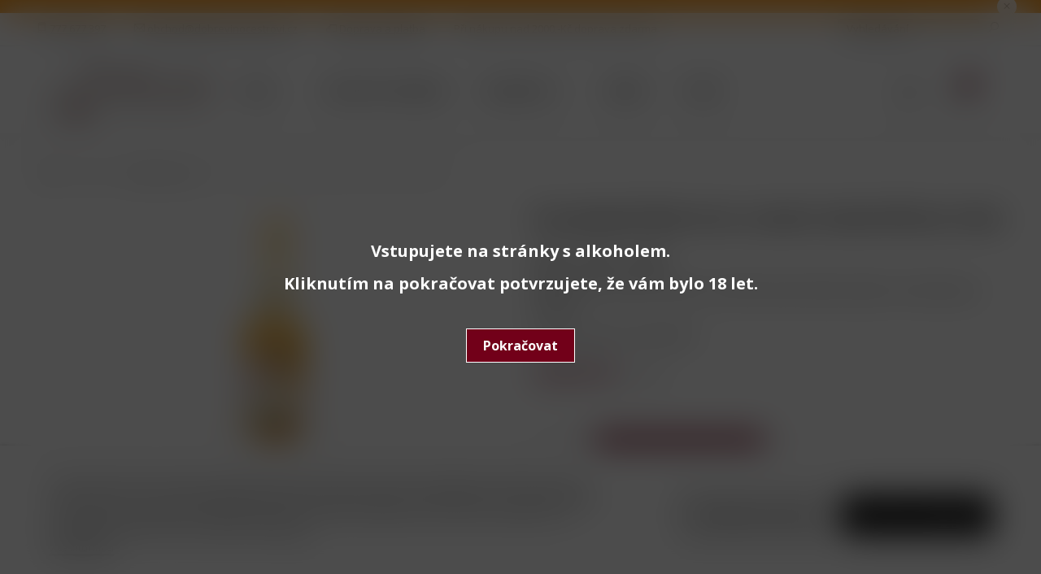

--- FILE ---
content_type: text/html; charset=utf-8
request_url: https://dobrevinocestrovi.cz/moravcikova-vina/47-moravcikova-vina-rulandske-sede-2018-sladke.html
body_size: 15454
content:
<!doctype html>
<html lang="cs">

  <head>
    
      
  <meta charset="utf-8">


  <meta http-equiv="x-ua-compatible" content="ie=edge">



  <title>Rulandské šedé 2018, sladké, Moravčíkova vína</title>
  
    
  
  <meta name="description" content="Výběr z cibéb - sladké
Nakupte  lahví tohoto vína nebo za 2000 Kč podle vlastního výběru a máte dopravu zdarma!
Doprava zdarma nad 2000 Kč!">
  <meta name="keywords" content="">
  <meta name="google-site-verification" content="V_dhnbPUJ2RCa_e-MxFQ1meEK_VgRKfJAXFdZKBaudY" />
      
      
  
  
    <script type="application/ld+json">
  {
    "@context": "https://schema.org",
    "@type": "Organization",
    "name" : "Dobré víno Cestrovi",
    "url" : "https://dobrevinocestrovi.cz/",
    "logo": {
      "@type": "ImageObject",
      "url":"https://dobrevinocestrovi.cz/img/dobre-vino-cestrovi-logo-1621334924.jpg"
    }
  }
</script>

<script type="application/ld+json">
  {
    "@context": "https://schema.org",
    "@type": "WebPage",
    "isPartOf": {
      "@type": "WebSite",
      "url":  "https://dobrevinocestrovi.cz/",
      "name": "Dobré víno Cestrovi"
    },
    "name": "Rulandské šedé 2018, sladké, Moravčíkova vína",
    "url":  "https://dobrevinocestrovi.cz/moravcikova-vina/47-moravcikova-vina-rulandske-sede-2018-sladke.html"
  }
</script>


  <script type="application/ld+json">
    {
      "@context": "https://schema.org",
      "@type": "BreadcrumbList",
      "itemListElement": [
                      {
              "@type": "ListItem",
              "position": 1,
              "name": "Domů",
              "item": "https://dobrevinocestrovi.cz/"
              },                        {
              "@type": "ListItem",
              "position": 2,
              "name": "Vína",
              "item": "https://dobrevinocestrovi.cz/3-vina"
              },                        {
              "@type": "ListItem",
              "position": 3,
              "name": "Moravčíkova vína",
              "item": "https://dobrevinocestrovi.cz/4-moravcikova-vina"
              },                        {
              "@type": "ListItem",
              "position": 4,
              "name": "Rulandské šedé 2018, sladké, Moravčíkova vína",
              "item": "https://dobrevinocestrovi.cz/moravcikova-vina/47-moravcikova-vina-rulandske-sede-2018-sladke.html"
              }            ]
          }
  </script>
  
  
  
  <script type="application/ld+json">
  {
    "@context": "https://schema.org/",
    "@type": "Product",
    "name": "Rulandské šedé 2018, sladké, Moravčíkova vína",
    "description": "Výběr z cibéb - sladké Nakupte  lahví tohoto vína nebo za 2000 Kč podle vlastního výběru a máte dopravu zdarma! Doprava zdarma nad 2000 Kč!",
    "category": "Moravčíkova vína",
    "image" :"https://dobrevinocestrovi.cz/48-home_default/moravcikova-vina-rulandske-sede-2018-sladke.jpg",    "sku": "47",
    "mpn": "47",
        "brand": {
      "@type": "Thing",
      "name": "Dobré víno Cestrovi"
    },                        "offers": {
            "@type": "Offer",
            "priceCurrency": "CZK",
            "name": "Rulandské šedé 2018, sladké, Moravčíkova vína",
            "price": "299",
            "url": "https://dobrevinocestrovi.cz/moravcikova-vina/47-moravcikova-vina-rulandske-sede-2018-sladke.html",
            "priceValidUntil": "2026-02-05",
                          "image": ["https://dobrevinocestrovi.cz/48-large_default/moravcikova-vina-rulandske-sede-2018-sladke.jpg"],
                        "sku": "47",
            "mpn": "47",
                                                "availability": "https://schema.org/InStock",
            "seller": {
              "@type": "Organization",
              "name": "Dobré víno Cestrovi"
            }
          }
                }
</script>

  
  
    
  

  
    <meta property="og:title" content="Rulandské šedé 2018, sladké, Moravčíkova vína" />
    <meta property="og:description" content="Výběr z cibéb - sladké
Nakupte  lahví tohoto vína nebo za 2000 Kč podle vlastního výběru a máte dopravu zdarma!
Doprava zdarma nad 2000 Kč!" />
    <meta property="og:url" content="https://dobrevinocestrovi.cz/moravcikova-vina/47-moravcikova-vina-rulandske-sede-2018-sladke.html" />
    <meta property="og:site_name" content="Dobré víno Cestrovi" />
        



  <meta name="viewport" content="width=device-width, initial-scale=1">



  <link rel="icon" type="image/vnd.microsoft.icon" href="https://dobrevinocestrovi.cz/img/favicon.ico?1621334924">
  <link rel="shortcut icon" type="image/x-icon" href="https://dobrevinocestrovi.cz/img/favicon.ico?1621334924">



    <link rel="stylesheet" href="https://dobrevinocestrovi.cz/themes/4works_1_package/assets/css/theme.css" type="text/css" media="all">
  <link rel="stylesheet" href="https://dobrevinocestrovi.cz/modules/blockreassurance/views/dist/front.css" type="text/css" media="all">
  <link rel="stylesheet" href="https://dobrevinocestrovi.cz/themes/4works_1_package/modules/spcustomhtml/views/css/style.css" type="text/css" media="all">
  <link rel="stylesheet" href="https://dobrevinocestrovi.cz/modules/messengershipping//views/css/front.css" type="text/css" media="all">
  <link rel="stylesheet" href="https://dobrevinocestrovi.cz/modules/lgcookieslaw/views/css/front.css" type="text/css" media="all">
  <link rel="stylesheet" href="https://dobrevinocestrovi.cz/modules/lgcookieslaw/views/css/lgcookieslaw.css" type="text/css" media="all">
  <link rel="stylesheet" href="https://dobrevinocestrovi.cz/js/jquery/ui/themes/base/minified/jquery-ui.min.css" type="text/css" media="all">
  <link rel="stylesheet" href="https://dobrevinocestrovi.cz/js/jquery/ui/themes/base/minified/jquery.ui.theme.min.css" type="text/css" media="all">
  <link rel="stylesheet" href="https://dobrevinocestrovi.cz/js/jquery/plugins/fancybox/jquery.fancybox.css" type="text/css" media="all">
  <link rel="stylesheet" href="https://dobrevinocestrovi.cz/modules/ps_imageslider/css/homeslider.css" type="text/css" media="all">
  <link rel="stylesheet" href="https://dobrevinocestrovi.cz/themes/4works_1_package/assets/css/custom.css" type="text/css" media="all">

  <link rel="stylesheet" href="https://maxst.icons8.com/vue-static/landings/line-awesome/line-awesome/1.3.0/css/line-awesome.min.css">
  <link rel="stylesheet" href="https://unpkg.com/@icon/themify-icons/themify-icons.css">



  

  <script type="text/javascript">
        var lgcookieslaw_block = false;
        var lgcookieslaw_cookie_name = "__lglaw";
        var lgcookieslaw_logging = false;
        var lgcookieslaw_position = "2";
        var lgcookieslaw_reload = false;
        var lgcookieslaw_session_time = "31536000";
        var mergado = [];
        var prestashop = {"cart":{"products":[],"totals":{"total":{"type":"total","label":"Celkem","amount":0,"value":"0,00\u00a0K\u010d"},"total_including_tax":{"type":"total","label":"Celkem (s DPH)","amount":0,"value":"0,00\u00a0K\u010d"},"total_excluding_tax":{"type":"total","label":"Celkem (bez DPH)","amount":0,"value":"0,00\u00a0K\u010d"}},"subtotals":{"products":{"type":"products","label":"Mezisou\u010det","amount":0,"value":"0,00\u00a0K\u010d"},"discounts":null,"shipping":{"type":"shipping","label":"Doprava","amount":0,"value":""},"tax":null},"products_count":0,"summary_string":"0 polo\u017eek","vouchers":{"allowed":1,"added":[]},"discounts":[],"minimalPurchase":0,"minimalPurchaseRequired":""},"currency":{"name":"\u010cesk\u00e1 koruna","iso_code":"CZK","iso_code_num":"203","sign":"K\u010d"},"customer":{"lastname":null,"firstname":null,"email":null,"birthday":null,"newsletter":null,"newsletter_date_add":null,"optin":null,"website":null,"company":null,"siret":null,"ape":null,"is_logged":false,"gender":{"type":null,"name":null},"addresses":[]},"language":{"name":"\u010ce\u0161tina (Czech)","iso_code":"cs","locale":"cs-CZ","language_code":"cs-CZ","is_rtl":"0","date_format_lite":"Y-m-d","date_format_full":"Y-m-d H:i:s","id":1},"page":{"title":"","canonical":null,"meta":{"title":"Rulandsk\u00e9 \u0161ed\u00e9 2018, sladk\u00e9, Morav\u010d\u00edkova v\u00edna","description":"V\u00fdb\u011br z cib\u00e9b - sladk\u00e9\nNakupte\u00a0 lahv\u00ed tohoto v\u00edna nebo za 2000 K\u010d podle vlastn\u00edho v\u00fdb\u011bru a m\u00e1te dopravu zdarma!\nDoprava zdarma\u00a0nad 2000 K\u010d!","keywords":"","robots":"index"},"page_name":"product","body_classes":{"lang-cs":true,"lang-rtl":false,"country-CZ":true,"currency-CZK":true,"layout-full-width":true,"page-product":true,"tax-display-enabled":true,"product-id-47":true,"product-Rulandsk\u00e9 \u0161ed\u00e9 2018, sladk\u00e9, Morav\u010d\u00edkova v\u00edna":true,"product-id-category-4":true,"product-id-manufacturer-0":true,"product-id-supplier-0":true,"product-available-for-order":true},"admin_notifications":[]},"shop":{"name":"Dobr\u00e9 v\u00edno Cestrovi","logo":"https:\/\/dobrevinocestrovi.cz\/img\/dobre-vino-cestrovi-logo-1621334924.jpg","stores_icon":"https:\/\/dobrevinocestrovi.cz\/img\/logo_stores.png","favicon":"https:\/\/dobrevinocestrovi.cz\/img\/favicon.ico"},"urls":{"base_url":"https:\/\/dobrevinocestrovi.cz\/","current_url":"https:\/\/dobrevinocestrovi.cz\/moravcikova-vina\/47-moravcikova-vina-rulandske-sede-2018-sladke.html","shop_domain_url":"https:\/\/dobrevinocestrovi.cz","img_ps_url":"https:\/\/dobrevinocestrovi.cz\/img\/","img_cat_url":"https:\/\/dobrevinocestrovi.cz\/img\/c\/","img_lang_url":"https:\/\/dobrevinocestrovi.cz\/img\/l\/","img_prod_url":"https:\/\/dobrevinocestrovi.cz\/img\/p\/","img_manu_url":"https:\/\/dobrevinocestrovi.cz\/img\/m\/","img_sup_url":"https:\/\/dobrevinocestrovi.cz\/img\/su\/","img_ship_url":"https:\/\/dobrevinocestrovi.cz\/img\/s\/","img_store_url":"https:\/\/dobrevinocestrovi.cz\/img\/st\/","img_col_url":"https:\/\/dobrevinocestrovi.cz\/img\/co\/","img_url":"https:\/\/dobrevinocestrovi.cz\/themes\/4works_1_package\/assets\/img\/","css_url":"https:\/\/dobrevinocestrovi.cz\/themes\/4works_1_package\/assets\/css\/","js_url":"https:\/\/dobrevinocestrovi.cz\/themes\/4works_1_package\/assets\/js\/","pic_url":"https:\/\/dobrevinocestrovi.cz\/upload\/","pages":{"address":"https:\/\/dobrevinocestrovi.cz\/adresa","addresses":"https:\/\/dobrevinocestrovi.cz\/adresy","authentication":"https:\/\/dobrevinocestrovi.cz\/prihlasit-se","cart":"https:\/\/dobrevinocestrovi.cz\/kosik","category":"https:\/\/dobrevinocestrovi.cz\/index.php?controller=category","cms":"https:\/\/dobrevinocestrovi.cz\/index.php?controller=cms","contact":"https:\/\/dobrevinocestrovi.cz\/kontakt","discount":"https:\/\/dobrevinocestrovi.cz\/sleva","guest_tracking":"https:\/\/dobrevinocestrovi.cz\/sledovani-objednavky-hoste","history":"https:\/\/dobrevinocestrovi.cz\/historie-objednavek","identity":"https:\/\/dobrevinocestrovi.cz\/osobni-udaje","index":"https:\/\/dobrevinocestrovi.cz\/","my_account":"https:\/\/dobrevinocestrovi.cz\/muj-ucet","order_confirmation":"https:\/\/dobrevinocestrovi.cz\/potvrzeni-objednavky","order_detail":"https:\/\/dobrevinocestrovi.cz\/index.php?controller=order-detail","order_follow":"https:\/\/dobrevinocestrovi.cz\/sledovani-objednavky","order":"https:\/\/dobrevinocestrovi.cz\/objednavka","order_return":"https:\/\/dobrevinocestrovi.cz\/index.php?controller=order-return","order_slip":"https:\/\/dobrevinocestrovi.cz\/dobropis","pagenotfound":"https:\/\/dobrevinocestrovi.cz\/stranka-nenalezena","password":"https:\/\/dobrevinocestrovi.cz\/obnova-hesla","pdf_invoice":"https:\/\/dobrevinocestrovi.cz\/index.php?controller=pdf-invoice","pdf_order_return":"https:\/\/dobrevinocestrovi.cz\/index.php?controller=pdf-order-return","pdf_order_slip":"https:\/\/dobrevinocestrovi.cz\/index.php?controller=pdf-order-slip","prices_drop":"https:\/\/dobrevinocestrovi.cz\/slevy","product":"https:\/\/dobrevinocestrovi.cz\/index.php?controller=product","search":"https:\/\/dobrevinocestrovi.cz\/vyhledavani","sitemap":"https:\/\/dobrevinocestrovi.cz\/mapa-stranek","stores":"https:\/\/dobrevinocestrovi.cz\/prodejny","supplier":"https:\/\/dobrevinocestrovi.cz\/dodavatele","register":"https:\/\/dobrevinocestrovi.cz\/prihlasit-se?create_account=1","order_login":"https:\/\/dobrevinocestrovi.cz\/objednavka?login=1"},"alternative_langs":[],"theme_assets":"\/themes\/4works_1_package\/assets\/","actions":{"logout":"https:\/\/dobrevinocestrovi.cz\/?mylogout="},"no_picture_image":{"bySize":{"small_default":{"url":"https:\/\/dobrevinocestrovi.cz\/img\/p\/cs-default-small_default.jpg","width":98,"height":98},"cart_default":{"url":"https:\/\/dobrevinocestrovi.cz\/img\/p\/cs-default-cart_default.jpg","width":125,"height":125},"home_default":{"url":"https:\/\/dobrevinocestrovi.cz\/img\/p\/cs-default-home_default.jpg","width":250,"height":250},"medium_default":{"url":"https:\/\/dobrevinocestrovi.cz\/img\/p\/cs-default-medium_default.jpg","width":452,"height":452},"large_default":{"url":"https:\/\/dobrevinocestrovi.cz\/img\/p\/cs-default-large_default.jpg","width":800,"height":800}},"small":{"url":"https:\/\/dobrevinocestrovi.cz\/img\/p\/cs-default-small_default.jpg","width":98,"height":98},"medium":{"url":"https:\/\/dobrevinocestrovi.cz\/img\/p\/cs-default-home_default.jpg","width":250,"height":250},"large":{"url":"https:\/\/dobrevinocestrovi.cz\/img\/p\/cs-default-large_default.jpg","width":800,"height":800},"legend":""}},"configuration":{"display_taxes_label":true,"display_prices_tax_incl":true,"is_catalog":false,"show_prices":true,"opt_in":{"partner":false},"quantity_discount":{"type":"discount","label":"Jednotkov\u00e1 sleva"},"voucher_enabled":1,"return_enabled":0},"field_required":[],"breadcrumb":{"links":[{"title":"Dom\u016f","url":"https:\/\/dobrevinocestrovi.cz\/"},{"title":"V\u00edna","url":"https:\/\/dobrevinocestrovi.cz\/3-vina"},{"title":"Morav\u010d\u00edkova v\u00edna","url":"https:\/\/dobrevinocestrovi.cz\/4-moravcikova-vina"},{"title":"Rulandsk\u00e9 \u0161ed\u00e9 2018, sladk\u00e9, Morav\u010d\u00edkova v\u00edna","url":"https:\/\/dobrevinocestrovi.cz\/moravcikova-vina\/47-moravcikova-vina-rulandske-sede-2018-sladke.html"}],"count":4},"link":{"protocol_link":"https:\/\/","protocol_content":"https:\/\/"},"time":1769002415,"static_token":"76ad95d220bc2de9e235966020be2edd","token":"334a03bb11375e755900bf74a817b45d","debug":false};
        var psemailsubscription_subscription = "https:\/\/dobrevinocestrovi.cz\/module\/ps_emailsubscription\/subscription";
        var psr_icon_color = "#F19D76";
      </script>



  <!-- emarketing start -->





<!-- emarketing end -->
<link rel='preconnect' href='https://www.google.com' />
<link rel='dns-prefetch' href='https://www.google.com' />
<link rel='preconnect' href='https://www.google.cz' />
<link rel='dns-prefetch' href='https://www.google.cz' />
<link rel='preconnect' href='https://www.googletagmanager.com' />
<link rel='dns-prefetch' href='https://www.googletagmanager.com' />


        <!-- Global site tag (gtag.js) - Google AdWords: AW-757505175 -->
        <script async src="https://www.googletagmanager.com/gtag/js?id=AW-757505175"></script>
        <script data-keepinline="true">
        window.dataLayer = window.dataLayer || [];
        function gtag(){dataLayer.push(arguments);}
  
        gtag('consent', 'default', {
  'ad_storage': 'granted',
  'ad_user_data': 'granted',
  'ad_personalization': 'granted',
  'analytics_storage': 'granted',
  'personalization_storage': 'granted',
        });
  
        gtag('js', new Date());
        gtag('config', 'AW-757505175', {'allow_enhanced_conversions':true});
        </script>
                <script type="text/javascript">
          window.mmp = {};
        </script>
                <script>
          window.mmp.cookies = {
            functions: {},
            sections: {
              functional: {
                onloadStatus: 1,
                functions: {},
                names: {}
              },
              analytical: {
                onloadStatus: 1,
                functions: {},
                names: {}
              },
              advertisement: {
                onloadStatus: 1,
                functions: {},
                names: {}
              }
            }
          };

          window.mmp.cookies.sections.functional.names = ["DmCookiesFunctional"];
          window.mmp.cookies.sections.advertisement.names = ["DmCookiesMarketing"];
          window.mmp.cookies.sections.analytical.names = ["DmCookiesAnalytics"];
        </script>
        <meta name="mergado-cart-data" style="display: none;" data-mscd='[]' data-mscd-cart-id='' data-morder-url='https://dobrevinocestrovi.cz/objednavka' data-mcoupons="" data-products-with-vat="[]" data-products-without-vat="[]">



    
  <meta property="og:type" content="product">
      <meta property="og:image" content="https://dobrevinocestrovi.cz/48-large_default/moravcikova-vina-rulandske-sede-2018-sladke.jpg">
  
      <meta property="product:pretax_price:amount" content="247.107438">
    <meta property="product:pretax_price:currency" content="CZK">
    <meta property="product:price:amount" content="299">
    <meta property="product:price:currency" content="CZK">
    
  </head>

  <body id="product" class="lang-cs country-cz currency-czk layout-full-width page-product tax-display-enabled product-id-47 product-rulandske-sede-2018-sladke-moravcikova-vina product-id-category-4 product-id-manufacturer-0 product-id-supplier-0 product-available-for-order">

    
      
    

    <main>
      
              

      <header id="header">
        
          
  
      <div class="header-banner ">
      <div class="container">
            <div class="panel-info">
  
</div>

  

        <div class="close-btn">
          <i class="ti ti-close"></i>
        </div>
      </div>
    </div>
  


  <nav class="header-nav">
    <div class="container">
      <div class="row">
        <div class="hidden-sm-down">
          <div class="col-md-9 col-xs-12">
            <div id="_desktop_contact_link">
      <ul>
      <li class="">
        <i class="ti ti-mobile"></i>
                <span>
          <a href="tel:777 677 397" nofollow>
            777 677 397
          </a>
        </span>
      </li>
      <li class="">
        <i class="ti ti-email"></i>
                <span>
          <a href="mailto:obchod@dobrevinocestrovi.cz" nofollow>
            obchod@dobrevinocestrovi.cz
          </a>
        </span>
      </li>
            <li class="">
        <i class="ti ti-truck"></i>
                <span>
          <a href="/content/8-doprava-a-platba" nofollow>
            Doprava a platba
          </a>
                   </span>

        </li>
        <li class="">
        
        <span>
        Při nákupu nad 2000,-Kč  doprava zdarma

        </span>
        </li>

    </ul>
    
  </div>

          </div>
          <div class="col-md-3 right-nav">
              <div id="search_widget" data-search-controller-url="//dobrevinocestrovi.cz/vyhledavani">
	<form method="get" action="//dobrevinocestrovi.cz/vyhledavani">
		<input type="hidden" name="controller" value="search">
		<input type="text" name="s" value="" placeholder="Vyhledávání">
				<button type="submit" class="" id="showSearchWidget">
			<i class="las la-search"></i>
		</button>
	</form>
</div>

          </div>
        </div>
        <div class="hidden-md-up text-sm-center mobile">
          <div class="float-xs-left" id="menu-icon">
            <i class="material-icons d-inline">&#xE5D2;</i>
          </div>
          <div class="float-xs-right" id="_mobile_cart"></div>
          <div class="float-xs-right" id="_mobile_user_info"></div>
          <div class="top-logo" id="_mobile_logo"></div>
          <div class="clearfix"></div>
        </div>
      </div>
    </div>
  </nav>



  <div class="header-top">
    <div class="container">
       <div class="row">
        <div class="col-md-2 hidden-sm-down" id="_desktop_logo">
                            <a href="https://dobrevinocestrovi.cz/">
                  <img class="logo img-responsive" src="https://dobrevinocestrovi.cz/img/dobre-vino-cestrovi-logo-1621334924.jpg" alt="Dobré víno Cestrovi" loading="lazy">
                </a>
                    </div>
        <div class="header-top-right col-md-7 col-sm-12 position-static">
          

<div class="menu js-top-menu position-static hidden-sm-down" id="_desktop_top_menu">
    
          <ul class="top-menu" id="top-menu" data-depth="0">
                    <li class="category" id="category-3">
                          <a
                class="dropdown-item submenu"
                href="https://dobrevinocestrovi.cz/3-vina" data-depth="0"
                              >
                                                                      <span class="float-xs-right hidden-md-up">
                    <span data-target="#top_sub_menu_41308" data-toggle="collapse" class="navbar-toggler collapse-icons">
                      <i class="material-icons add">&#xE313;</i>
                      <i class="material-icons remove">&#xE316;</i>
                    </span>
                  </span>
                                Vína
              </a>
                            <div  class="popover sub-menu js-sub-menu collapse" id="top_sub_menu_41308">
                
          <ul class="top-menu"  data-depth="1">
                    <li class="category" id="category-4">
                          <a
                class="dropdown-item dropdown-submenu"
                href="https://dobrevinocestrovi.cz/4-moravcikova-vina" data-depth="1"
                              >
                                Moravčíkova vína
              </a>
                          </li>
                    <li class="category" id="category-5">
                          <a
                class="dropdown-item dropdown-submenu"
                href="https://dobrevinocestrovi.cz/5-stepan-manak" data-depth="1"
                              >
                                Štěpán Maňák
              </a>
                          </li>
                    <li class="category" id="category-10">
                          <a
                class="dropdown-item dropdown-submenu"
                href="https://dobrevinocestrovi.cz/10-vinarstvi-cech" data-depth="1"
                              >
                                Vinařství Čech
              </a>
                          </li>
                    <li class="category" id="category-11">
                          <a
                class="dropdown-item dropdown-submenu"
                href="https://dobrevinocestrovi.cz/11-salsa" data-depth="1"
                              >
                                Šalša
              </a>
                          </li>
                    <li class="category" id="category-20">
                          <a
                class="dropdown-item dropdown-submenu"
                href="https://dobrevinocestrovi.cz/20-vino-hruska" data-depth="1"
                              >
                                Víno Hruška
              </a>
                          </li>
                    <li class="category" id="category-14">
                          <a
                class="dropdown-item dropdown-submenu"
                href="https://dobrevinocestrovi.cz/14-zahranicni-vina" data-depth="1"
                              >
                                Zahraniční vína
              </a>
                          </li>
              </ul>
    
              </div>
                          </li>
                    <li class="category" id="category-6">
                          <a
                class="dropdown-item"
                href="https://dobrevinocestrovi.cz/6-destilaty-sudlicka" data-depth="0"
                              >
                                Destiláty Sudlička
              </a>
                          </li>
                    <li class="category" id="category-9">
                          <a
                class="dropdown-item submenu"
                href="https://dobrevinocestrovi.cz/9-delikatesy" data-depth="0"
                              >
                                                                      <span class="float-xs-right hidden-md-up">
                    <span data-target="#top_sub_menu_68752" data-toggle="collapse" class="navbar-toggler collapse-icons">
                      <i class="material-icons add">&#xE313;</i>
                      <i class="material-icons remove">&#xE316;</i>
                    </span>
                  </span>
                                Delikatesy
              </a>
                            <div  class="popover sub-menu js-sub-menu collapse" id="top_sub_menu_68752">
                
          <ul class="top-menu"  data-depth="1">
                    <li class="category" id="category-16">
                          <a
                class="dropdown-item dropdown-submenu"
                href="https://dobrevinocestrovi.cz/16-kava" data-depth="1"
                              >
                                Káva
              </a>
                          </li>
                    <li class="category" id="category-17">
                          <a
                class="dropdown-item dropdown-submenu"
                href="https://dobrevinocestrovi.cz/17-pastiky" data-depth="1"
                              >
                                Paštiky
              </a>
                          </li>
                    <li class="category" id="category-18">
                          <a
                class="dropdown-item dropdown-submenu"
                href="https://dobrevinocestrovi.cz/18-olivy" data-depth="1"
                              >
                                Olivy
              </a>
                          </li>
              </ul>
    
              </div>
                          </li>
                    <li class="category" id="category-19">
                          <a
                class="dropdown-item"
                href="https://dobrevinocestrovi.cz/19-darky" data-depth="0"
                              >
                                Dárky
              </a>
                          </li>
                    <li class="cms-page" id="cms-page-4">
                          <a
                class="dropdown-item"
                href="https://dobrevinocestrovi.cz/content/4-about-us" data-depth="0"
                              >
                                O nás
              </a>
                          </li>
              </ul>
    
    <div class="clearfix"></div>
</div>

        </div>
        <div class="header-top-right col-md-3 col-sm-12 position-static">
          <div id="_desktop_user_info">
  <div class="user-info">
          <a
        href="https://dobrevinocestrovi.cz/muj-ucet"
        title="Přihlášení k vašemu zákaznickému účtu"
        rel="nofollow"
      >
                <i class="ti ti-user"></i>
              </a>
      </div>
</div>
<div id="_desktop_cart">
  <div class="blockcart cart-preview inactive" data-refresh-url="//dobrevinocestrovi.cz/module/ps_shoppingcart/ajax">
    <div class="header">
                      <i class="ti ti-bag"></i>
                <span class="cart-products-count">0</span>
          </div>
  </div>
</div>

        </div>
      </div>
      <div id="mobile_top_menu_wrapper" class="row hidden-md-up" style="display:none;">
        <div class="js-top-menu mobile" id="_mobile_top_menu"></div>
        <div class="js-top-menu-bottom">
          <div id="_mobile_currency_selector"></div>
          <div id="_mobile_language_selector"></div>
          <div id="_mobile_contact_link"></div>
        </div>
      </div>
    </div>
  </div>
  

        
      </header>

      
        
<aside id="notifications">
  <div class="container">
    
    
    
      </div>
</aside>
      

      <section id="wrapper">
        
        <div class="container">
          
            <nav data-depth="4" class="breadcrumb hidden-sm-down">
  <ol>
    
              
          <li>
                          <a href="https://dobrevinocestrovi.cz/"><span>Domů</span></a>
                      </li>
        
              
          <li>
                          <a href="https://dobrevinocestrovi.cz/3-vina"><span>Vína</span></a>
                      </li>
        
              
          <li>
                          <a href="https://dobrevinocestrovi.cz/4-moravcikova-vina"><span>Moravčíkova vína</span></a>
                      </li>
        
              
          <li>
                          <span>Rulandské šedé 2018, sladké, Moravčíkova vína</span>
                      </li>
        
          
  </ol>
</nav>
          

          

          
  <div id="content-wrapper" class="js-content-wrapper">
    
    

  <section id="main">
    <meta content="https://dobrevinocestrovi.cz/moravcikova-vina/47-moravcikova-vina-rulandske-sede-2018-sladke.html">

    <div class="row product-container js-product-container">
      <div class="col-md-6">
        
          <section class="page-content" id="content">
            
              
    <ul class="product-flags js-product-flags">
            </ul>


              
                <div class="images-container js-images-container">
  
    <div class="product-cover">
              <img
          class="js-qv-product-cover"
          src="https://dobrevinocestrovi.cz/48-large_default/moravcikova-vina-rulandske-sede-2018-sladke.jpg"
                      alt="Rulandské šedé 2018, sladké, Moravčíkova vína"
                    loading="lazy"
          width="452"
          height="452"
        >
        <div class="layer hidden-sm-down" data-toggle="modal" data-target="#product-modal">
          <i class="material-icons zoom-in">search</i>
        </div>
          </div>
  

  
    <div class="js-qv-mask mask">
      <ul class="product-images js-qv-product-images">
                  <li class="thumb-container js-thumb-container">
            <img
              class="thumb js-thumb  selected js-thumb-selected "
              data-image-medium-src="https://dobrevinocestrovi.cz/48-medium_default/moravcikova-vina-rulandske-sede-2018-sladke.jpg"
              data-image-large-src="https://dobrevinocestrovi.cz/48-large_default/moravcikova-vina-rulandske-sede-2018-sladke.jpg"
              src="https://dobrevinocestrovi.cz/48-home_default/moravcikova-vina-rulandske-sede-2018-sladke.jpg"
                              alt="Rulandské šedé 2018, sladké, Moravčíkova vína"
                            loading="lazy"
              width="94"
              height="94"
            >
          </li>
              </ul>
    </div>
  

</div>
              
              <div class="scroll-box-arrows">
                <i class="material-icons left">&#xE314;</i>
                <i class="material-icons right">&#xE315;</i>
              </div>

            
          </section>
        
        </div>
        <div class="col-md-6">
          
            
              <h1 class="h1">Rulandské šedé 2018, sladké, Moravčíkova vína</h1>
            
          

                    
          <div class="product-information">
            
              <div id="product-description-short-47" class="product-description"><p><strong>Výběr z cibéb - sladké</strong></p>
<p><em>Nakupte  lahví tohoto vína nebo za 2000 Kč podle vlastního výběru a máte dopravu zdarma!</em><strong></strong></p>
<p><em>Doprava zdarma </em><em>nad 2000 Kč!</em></p></div>
            

            
            <div class="product-actions js-product-actions">
              
                <form action="https://dobrevinocestrovi.cz/kosik" method="post" id="add-to-cart-or-refresh">
                  <input type="hidden" name="token" value="76ad95d220bc2de9e235966020be2edd">
                  <input type="hidden" name="id_product" value="47" id="product_page_product_id">
                  <input type="hidden" name="id_customization" value="0" id="product_customization_id" class="js-product-customization-id">

                  
                    <div class="product-variants js-product-variants">
  </div>
                  

                  
                                      

                  
                    <section class="product-discounts js-product-discounts">
  </section>
                  

                  
                      <div class="product-prices js-product-prices">
    
          

    
      <div
        class="product-price h5 ">

        <div class="current-price">
          <span content="299">
                                      299,00 Kč
                      </span>
          
          <span class="tax-label">
                          Vč. DPH
                      </span>

                  </div>

        
                  
      </div>
    

    
          

    
          

    
          

    

    <div class="tax-shipping-delivery-label">
            
      
                                          </div>
  </div>
                  

                  
                    <div class="product-add-to-cart js-product-add-to-cart">
      
    
      <div class="product-quantity clearfix">
        <div class="qty">
          <input
            type="number"
            name="qty"
            id="quantity_wanted"
            inputmode="numeric"
            pattern="[0-9]*"
                          value="1"
              min="1"
                        class="form-control input-group"
            aria-label="Počet"
          >
        </div>

        <div class="add">
          <button
            class="btn btn-primary add-to-cart"
            data-button-action="add-to-cart"
            type="submit"
                      >
                        <i class="ti ti-shopping-cart"></i>
            Přidat do košíku
          </button>
        </div>

        
      </div>
    

    
      <span id="product-availability" class="js-product-availability">
              </span>
    

    
    
      <div class="social-sharing">
            <ul>
                  <li class="facebook icon-gray"><a href="https://www.facebook.com/sharer.php?u=https%3A%2F%2Fdobrevinocestrovi.cz%2Fmoravcikova-vina%2F47-moravcikova-vina-rulandske-sede-2018-sladke.html" class="text-hide" title="Sdílet" target="_blank" rel="noopener noreferrer">Sdílet</a></li>
                  <li class="twitter icon-gray"><a href="https://twitter.com/intent/tweet?text=Rulandsk%C3%A9+%C5%A1ed%C3%A9+2018%2C+sladk%C3%A9%2C+Morav%C4%8D%C3%ADkova+v%C3%ADna https%3A%2F%2Fdobrevinocestrovi.cz%2Fmoravcikova-vina%2F47-moravcikova-vina-rulandske-sede-2018-sladke.html" class="text-hide" title="Tweet" target="_blank" rel="noopener noreferrer">Tweet</a></li>
                  <li class="pinterest icon-gray"><a href="https://www.pinterest.com/pin/create/button/?media=https%3A%2F%2Fdobrevinocestrovi.cz%2F48%2Fmoravcikova-vina-rulandske-sede-2018-sladke.jpg&amp;url=https%3A%2F%2Fdobrevinocestrovi.cz%2Fmoravcikova-vina%2F47-moravcikova-vina-rulandske-sede-2018-sladke.html" class="text-hide" title="Pinterest" target="_blank" rel="noopener noreferrer">Pinterest</a></li>
              </ul>
    </div>
  

  </div>
                  

                  
                    <div class="product-additional-info js-product-additional-info">
  <div id="mergado-product-informations" class="mergado-product-data" style="display: none !important; position: absolute; top: 0; left: -500px;" data-product="{&quot;name&quot;:&quot;Rulandsk\u00e9 \u0161ed\u00e9 2018, sladk\u00e9, Morav\u010d\u00edkova v\u00edna&quot;,&quot;id&quot;:47,&quot;id_product_attribute&quot;:0,&quot;id_merged&quot;:47,&quot;price_with_reduction_with_tax&quot;:299,&quot;price_with_reduction_without_tax&quot;:247.107438,&quot;price_without_reduction_with_tax&quot;:299,&quot;price_without_reduction_without_tax&quot;:247.11,&quot;reduction_with_tax&quot;:0,&quot;reduction_without_tax&quot;:0,&quot;category&quot;:&quot;moravcikova-vina&quot;,&quot;category_name&quot;:&quot;Morav\u010d\u00edkova v\u00edna&quot;,&quot;currency&quot;:&quot;CZK&quot;}"></div>
</div>
                  

                                    
                </form>
              

            </div>

            
              
            
        </div>
      </div>
    </div>

    <div class="row">
      <div class="col-md-12">
        
          <div class="tabs">
            <ul class="nav nav-tabs" role="tablist">
                            <li class="nav-item">
                <a
                  class="nav-link active js-product-nav-active"
                  data-toggle="tab"
                  href="#product-details"
                  role="tab"
                  aria-controls="product-details"
                   aria-selected="true">Detaily produktu</a>
              </li>
                                        </ul>

            <div class="tab-content" id="tab-content">
              <div class="tab-pane fade in" id="description" role="tabpanel">
                
                  <div class="product-description"></div>
                
              </div>

              
                <div class="js-product-details tab-pane fade in active"
     id="product-details"
     data-product="{&quot;id_shop_default&quot;:&quot;1&quot;,&quot;id_manufacturer&quot;:&quot;0&quot;,&quot;id_supplier&quot;:&quot;0&quot;,&quot;reference&quot;:&quot;&quot;,&quot;is_virtual&quot;:&quot;0&quot;,&quot;delivery_in_stock&quot;:&quot;&quot;,&quot;delivery_out_stock&quot;:&quot;&quot;,&quot;id_category_default&quot;:&quot;4&quot;,&quot;on_sale&quot;:&quot;0&quot;,&quot;online_only&quot;:&quot;0&quot;,&quot;ecotax&quot;:0,&quot;minimal_quantity&quot;:&quot;1&quot;,&quot;low_stock_threshold&quot;:null,&quot;low_stock_alert&quot;:&quot;0&quot;,&quot;price&quot;:&quot;299,00\u00a0K\u010d&quot;,&quot;unity&quot;:&quot;&quot;,&quot;unit_price_ratio&quot;:&quot;0.000000&quot;,&quot;additional_shipping_cost&quot;:&quot;0.000000&quot;,&quot;customizable&quot;:&quot;0&quot;,&quot;text_fields&quot;:&quot;0&quot;,&quot;uploadable_files&quot;:&quot;0&quot;,&quot;redirect_type&quot;:&quot;301-category&quot;,&quot;id_type_redirected&quot;:&quot;0&quot;,&quot;available_for_order&quot;:&quot;1&quot;,&quot;available_date&quot;:&quot;0000-00-00&quot;,&quot;show_condition&quot;:&quot;0&quot;,&quot;condition&quot;:&quot;new&quot;,&quot;show_price&quot;:&quot;1&quot;,&quot;indexed&quot;:&quot;1&quot;,&quot;visibility&quot;:&quot;both&quot;,&quot;cache_default_attribute&quot;:&quot;0&quot;,&quot;advanced_stock_management&quot;:&quot;0&quot;,&quot;date_add&quot;:&quot;2021-06-23 10:29:10&quot;,&quot;date_upd&quot;:&quot;2025-12-14 18:14:49&quot;,&quot;pack_stock_type&quot;:&quot;3&quot;,&quot;meta_description&quot;:&quot;&quot;,&quot;meta_keywords&quot;:&quot;&quot;,&quot;meta_title&quot;:&quot;&quot;,&quot;link_rewrite&quot;:&quot;moravcikova-vina-rulandske-sede-2018-sladke&quot;,&quot;name&quot;:&quot;Rulandsk\u00e9 \u0161ed\u00e9 2018, sladk\u00e9, Morav\u010d\u00edkova v\u00edna&quot;,&quot;description&quot;:&quot;&quot;,&quot;description_short&quot;:&quot;&lt;p&gt;&lt;strong&gt;V\u00fdb\u011br z cib\u00e9b - sladk\u00e9&lt;\/strong&gt;&lt;\/p&gt;\n&lt;p&gt;&lt;em&gt;Nakupte\u00a0 lahv\u00ed tohoto v\u00edna nebo za 2000 K\u010d podle vlastn\u00edho v\u00fdb\u011bru a m\u00e1te dopravu zdarma!&lt;\/em&gt;&lt;strong&gt;&lt;\/strong&gt;&lt;\/p&gt;\n&lt;p&gt;&lt;em&gt;Doprava zdarma\u00a0&lt;\/em&gt;&lt;em&gt;nad 2000 K\u010d!&lt;\/em&gt;&lt;\/p&gt;&quot;,&quot;available_now&quot;:&quot;&quot;,&quot;available_later&quot;:&quot;&quot;,&quot;id&quot;:47,&quot;id_product&quot;:47,&quot;out_of_stock&quot;:2,&quot;new&quot;:0,&quot;id_product_attribute&quot;:&quot;0&quot;,&quot;quantity_wanted&quot;:1,&quot;extraContent&quot;:[],&quot;allow_oosp&quot;:0,&quot;category&quot;:&quot;moravcikova-vina&quot;,&quot;category_name&quot;:&quot;Morav\u010d\u00edkova v\u00edna&quot;,&quot;link&quot;:&quot;https:\/\/dobrevinocestrovi.cz\/moravcikova-vina\/47-moravcikova-vina-rulandske-sede-2018-sladke.html&quot;,&quot;attribute_price&quot;:0,&quot;price_tax_exc&quot;:247.107438,&quot;price_without_reduction&quot;:299,&quot;reduction&quot;:0,&quot;specific_prices&quot;:[],&quot;quantity&quot;:3,&quot;quantity_all_versions&quot;:3,&quot;id_image&quot;:&quot;cs-default&quot;,&quot;features&quot;:[{&quot;name&quot;:&quot;Objem&quot;,&quot;value&quot;:&quot;0,375 l&quot;,&quot;id_feature&quot;:&quot;7&quot;,&quot;position&quot;:&quot;0&quot;},{&quot;name&quot;:&quot;Typ&quot;,&quot;value&quot;:&quot;Sladk\u00e9&quot;,&quot;id_feature&quot;:&quot;3&quot;,&quot;position&quot;:&quot;1&quot;},{&quot;name&quot;:&quot;Alkohol&quot;,&quot;value&quot;:&quot;11,5 %&quot;,&quot;id_feature&quot;:&quot;8&quot;,&quot;position&quot;:&quot;2&quot;},{&quot;name&quot;:&quot;Cukr&quot;,&quot;value&quot;:&quot;149g&quot;,&quot;id_feature&quot;:&quot;4&quot;,&quot;position&quot;:&quot;3&quot;},{&quot;name&quot;:&quot;Kyselina&quot;,&quot;value&quot;:&quot;6,7g&quot;,&quot;id_feature&quot;:&quot;5&quot;,&quot;position&quot;:&quot;4&quot;},{&quot;name&quot;:&quot;Bezcukern\u00fd extrakt&quot;,&quot;value&quot;:&quot;30,5g&quot;,&quot;id_feature&quot;:&quot;6&quot;,&quot;position&quot;:&quot;5&quot;}],&quot;attachments&quot;:[],&quot;virtual&quot;:0,&quot;pack&quot;:0,&quot;packItems&quot;:[],&quot;nopackprice&quot;:0,&quot;customization_required&quot;:false,&quot;rate&quot;:21,&quot;tax_name&quot;:&quot;DPH CZ 21%&quot;,&quot;ecotax_rate&quot;:0,&quot;unit_price&quot;:&quot;&quot;,&quot;customizations&quot;:{&quot;fields&quot;:[]},&quot;id_customization&quot;:0,&quot;is_customizable&quot;:false,&quot;show_quantities&quot;:true,&quot;quantity_label&quot;:&quot;ks&quot;,&quot;quantity_discounts&quot;:[],&quot;customer_group_discount&quot;:0,&quot;images&quot;:[{&quot;bySize&quot;:{&quot;small_default&quot;:{&quot;url&quot;:&quot;https:\/\/dobrevinocestrovi.cz\/48-small_default\/moravcikova-vina-rulandske-sede-2018-sladke.jpg&quot;,&quot;width&quot;:98,&quot;height&quot;:98},&quot;cart_default&quot;:{&quot;url&quot;:&quot;https:\/\/dobrevinocestrovi.cz\/48-cart_default\/moravcikova-vina-rulandske-sede-2018-sladke.jpg&quot;,&quot;width&quot;:125,&quot;height&quot;:125},&quot;home_default&quot;:{&quot;url&quot;:&quot;https:\/\/dobrevinocestrovi.cz\/48-home_default\/moravcikova-vina-rulandske-sede-2018-sladke.jpg&quot;,&quot;width&quot;:250,&quot;height&quot;:250},&quot;medium_default&quot;:{&quot;url&quot;:&quot;https:\/\/dobrevinocestrovi.cz\/48-medium_default\/moravcikova-vina-rulandske-sede-2018-sladke.jpg&quot;,&quot;width&quot;:452,&quot;height&quot;:452},&quot;large_default&quot;:{&quot;url&quot;:&quot;https:\/\/dobrevinocestrovi.cz\/48-large_default\/moravcikova-vina-rulandske-sede-2018-sladke.jpg&quot;,&quot;width&quot;:800,&quot;height&quot;:800}},&quot;small&quot;:{&quot;url&quot;:&quot;https:\/\/dobrevinocestrovi.cz\/48-small_default\/moravcikova-vina-rulandske-sede-2018-sladke.jpg&quot;,&quot;width&quot;:98,&quot;height&quot;:98},&quot;medium&quot;:{&quot;url&quot;:&quot;https:\/\/dobrevinocestrovi.cz\/48-home_default\/moravcikova-vina-rulandske-sede-2018-sladke.jpg&quot;,&quot;width&quot;:250,&quot;height&quot;:250},&quot;large&quot;:{&quot;url&quot;:&quot;https:\/\/dobrevinocestrovi.cz\/48-large_default\/moravcikova-vina-rulandske-sede-2018-sladke.jpg&quot;,&quot;width&quot;:800,&quot;height&quot;:800},&quot;legend&quot;:&quot;&quot;,&quot;id_image&quot;:&quot;48&quot;,&quot;cover&quot;:&quot;1&quot;,&quot;position&quot;:&quot;1&quot;,&quot;associatedVariants&quot;:[]}],&quot;cover&quot;:{&quot;bySize&quot;:{&quot;small_default&quot;:{&quot;url&quot;:&quot;https:\/\/dobrevinocestrovi.cz\/48-small_default\/moravcikova-vina-rulandske-sede-2018-sladke.jpg&quot;,&quot;width&quot;:98,&quot;height&quot;:98},&quot;cart_default&quot;:{&quot;url&quot;:&quot;https:\/\/dobrevinocestrovi.cz\/48-cart_default\/moravcikova-vina-rulandske-sede-2018-sladke.jpg&quot;,&quot;width&quot;:125,&quot;height&quot;:125},&quot;home_default&quot;:{&quot;url&quot;:&quot;https:\/\/dobrevinocestrovi.cz\/48-home_default\/moravcikova-vina-rulandske-sede-2018-sladke.jpg&quot;,&quot;width&quot;:250,&quot;height&quot;:250},&quot;medium_default&quot;:{&quot;url&quot;:&quot;https:\/\/dobrevinocestrovi.cz\/48-medium_default\/moravcikova-vina-rulandske-sede-2018-sladke.jpg&quot;,&quot;width&quot;:452,&quot;height&quot;:452},&quot;large_default&quot;:{&quot;url&quot;:&quot;https:\/\/dobrevinocestrovi.cz\/48-large_default\/moravcikova-vina-rulandske-sede-2018-sladke.jpg&quot;,&quot;width&quot;:800,&quot;height&quot;:800}},&quot;small&quot;:{&quot;url&quot;:&quot;https:\/\/dobrevinocestrovi.cz\/48-small_default\/moravcikova-vina-rulandske-sede-2018-sladke.jpg&quot;,&quot;width&quot;:98,&quot;height&quot;:98},&quot;medium&quot;:{&quot;url&quot;:&quot;https:\/\/dobrevinocestrovi.cz\/48-home_default\/moravcikova-vina-rulandske-sede-2018-sladke.jpg&quot;,&quot;width&quot;:250,&quot;height&quot;:250},&quot;large&quot;:{&quot;url&quot;:&quot;https:\/\/dobrevinocestrovi.cz\/48-large_default\/moravcikova-vina-rulandske-sede-2018-sladke.jpg&quot;,&quot;width&quot;:800,&quot;height&quot;:800},&quot;legend&quot;:&quot;&quot;,&quot;id_image&quot;:&quot;48&quot;,&quot;cover&quot;:&quot;1&quot;,&quot;position&quot;:&quot;1&quot;,&quot;associatedVariants&quot;:[]},&quot;has_discount&quot;:false,&quot;discount_type&quot;:null,&quot;discount_percentage&quot;:null,&quot;discount_percentage_absolute&quot;:null,&quot;discount_amount&quot;:null,&quot;discount_amount_to_display&quot;:null,&quot;price_amount&quot;:299,&quot;unit_price_full&quot;:&quot;&quot;,&quot;show_availability&quot;:true,&quot;availability_date&quot;:null,&quot;availability_message&quot;:&quot;&quot;,&quot;availability&quot;:&quot;available&quot;}"
     role="tabpanel"
  >
  
          

  
          <div class="product-quantities">
        <label class="label">Skladem</label>
        <span data-stock="3" data-allow-oosp="0">3 ks</span>
      </div>
      

  
      

  
    <div class="product-out-of-stock">
      
    </div>
  

  
          <section class="product-features">
        <p class="h6">Parametry</p>
        <dl class="data-sheet">
                      <dt class="name">Objem</dt>
            <dd class="value">0,375 l</dd>
                      <dt class="name">Typ</dt>
            <dd class="value">Sladké</dd>
                      <dt class="name">Alkohol</dt>
            <dd class="value">11,5 %</dd>
                      <dt class="name">Cukr</dt>
            <dd class="value">149g</dd>
                      <dt class="name">Kyselina</dt>
            <dd class="value">6,7g</dd>
                      <dt class="name">Bezcukerný extrakt</dt>
            <dd class="value">30,5g</dd>
                  </dl>
      </section>
      

    
      

  
      
</div>
              

              
                              

                        </div>
        </div>
      
      </div>
    </div>

    
          

    
      <div id="mergado-product-informations" class="mergado-product-data" style="display: none !important; position: absolute; top: 0; left: -500px;" data-product="{&quot;name&quot;:&quot;Rulandsk\u00e9 \u0161ed\u00e9 2018, sladk\u00e9, Morav\u010d\u00edkova v\u00edna&quot;,&quot;id&quot;:47,&quot;id_product_attribute&quot;:0,&quot;id_merged&quot;:47,&quot;price_with_reduction_with_tax&quot;:299,&quot;price_with_reduction_without_tax&quot;:247.107438,&quot;price_without_reduction_with_tax&quot;:299,&quot;price_without_reduction_without_tax&quot;:247.11,&quot;reduction_with_tax&quot;:0,&quot;reduction_without_tax&quot;:0,&quot;category&quot;:&quot;moravcikova-vina&quot;,&quot;category_name&quot;:&quot;Morav\u010d\u00edkova v\u00edna&quot;,&quot;currency&quot;:&quot;CZK&quot;}"></div><section class="featured-products clearfix mt-3">
  <h2>Zákazníci, kteří si koupili tento produkt, koupili také:</h2>
  <div class="products">
            
<div class="product">
  <article class="product-miniature js-product-miniature" data-id-product="246" data-id-product-attribute="0">
    <div class="thumbnail-container">
      
                  <a href="https://dobrevinocestrovi.cz/moravcikova-vina/246-moravcikova-vina-tramin-cerveny-2020-sladke.html" class="thumbnail product-thumbnail">
            <img
              src="https://dobrevinocestrovi.cz/338-home_default/moravcikova-vina-tramin-cerveny-2020-sladke.jpg"
              alt="ilustrační foto"
              loading="lazy"
              data-full-size-image-url="https://dobrevinocestrovi.cz/338-large_default/moravcikova-vina-tramin-cerveny-2020-sladke.jpg"
              width="250"
              height="250"
            />
          </a>
              

      <div class="product-description">
        
                      <h2 class="h3 product-title"><a href="https://dobrevinocestrovi.cz/moravcikova-vina/246-moravcikova-vina-tramin-cerveny-2020-sladke.html" content="https://dobrevinocestrovi.cz/moravcikova-vina/246-moravcikova-vina-tramin-cerveny-2020-sladke.html">Děvín 2024, polosladké, Moravčíkova vína</a></h2>
                  

        
                      <div class="product-price-and-shipping">
              
              <div id="mergado-product-informations" class="mergado-product-list-item-data" style="display: none !important; position: absolute; top: 0; left: -500px;" data-product="{&quot;name&quot;:&quot;D\u011bv\u00edn 2024, polosladk\u00e9, Morav\u010d\u00edkova v\u00edna&quot;,&quot;id&quot;:246,&quot;id_product_attribute&quot;:0,&quot;id_merged&quot;:246,&quot;price_with_reduction_with_tax&quot;:199,&quot;price_with_reduction_without_tax&quot;:164.46281,&quot;price_without_reduction_with_tax&quot;:199,&quot;price_without_reduction_without_tax&quot;:164.46,&quot;reduction_with_tax&quot;:0,&quot;reduction_without_tax&quot;:0,&quot;category&quot;:&quot;moravcikova-vina&quot;,&quot;category_name&quot;:&quot;Morav\u010d\u00edkova v\u00edna&quot;,&quot;currency&quot;:&quot;CZK&quot;}"></div>

              <span class="price" aria-label="Cena">
                                                  199,00 Kč
                              </span>

              

              
            </div>
                  

        
          
        
      </div>

      
    <ul class="product-flags js-product-flags">
            </ul>



              <div class="highlighted-informations no-variants hidden-sm-down">
                    <form action="https://dobrevinocestrovi.cz/kosik" method="post">
            <input type="hidden" name="token" value="76ad95d220bc2de9e235966020be2edd">
            <input type="hidden" name="id_product" value="246">
            <button
              class="btn btn-primary add-to-cart"
              data-button-action="add-to-cart"
              type="submit"
                          >
              <i class="ti ti-shopping-cart"></i>
            </button>
          </form>
        </div>
                </div>
  </article>
</div>

            
<div class="product">
  <article class="product-miniature js-product-miniature" data-id-product="54" data-id-product-attribute="0">
    <div class="thumbnail-container">
      
                  <a href="https://dobrevinocestrovi.cz/moravcikova-vina/54-moravcikova-vina-tramin-cerveny-2020-sladke.html" class="thumbnail product-thumbnail">
            <img
              src="https://dobrevinocestrovi.cz/55-home_default/moravcikova-vina-tramin-cerveny-2020-sladke.jpg"
              alt="ilustrační foto"
              loading="lazy"
              data-full-size-image-url="https://dobrevinocestrovi.cz/55-large_default/moravcikova-vina-tramin-cerveny-2020-sladke.jpg"
              width="250"
              height="250"
            />
          </a>
              

      <div class="product-description">
        
                      <h2 class="h3 product-title"><a href="https://dobrevinocestrovi.cz/moravcikova-vina/54-moravcikova-vina-tramin-cerveny-2020-sladke.html" content="https://dobrevinocestrovi.cz/moravcikova-vina/54-moravcikova-vina-tramin-cerveny-2020-sladke.html">Tramín červený 2024, sladké, Moravčíkova vína</a></h2>
                  

        
                      <div class="product-price-and-shipping">
              
              <div id="mergado-product-informations" class="mergado-product-list-item-data" style="display: none !important; position: absolute; top: 0; left: -500px;" data-product="{&quot;name&quot;:&quot;Tram\u00edn \u010derven\u00fd 2024, sladk\u00e9, Morav\u010d\u00edkova v\u00edna&quot;,&quot;id&quot;:54,&quot;id_product_attribute&quot;:0,&quot;id_merged&quot;:54,&quot;price_with_reduction_with_tax&quot;:220,&quot;price_with_reduction_without_tax&quot;:181.818182,&quot;price_without_reduction_with_tax&quot;:220,&quot;price_without_reduction_without_tax&quot;:181.82,&quot;reduction_with_tax&quot;:0,&quot;reduction_without_tax&quot;:0,&quot;category&quot;:&quot;moravcikova-vina&quot;,&quot;category_name&quot;:&quot;Morav\u010d\u00edkova v\u00edna&quot;,&quot;currency&quot;:&quot;CZK&quot;}"></div>

              <span class="price" aria-label="Cena">
                                                  220,00 Kč
                              </span>

              

              
            </div>
                  

        
          
        
      </div>

      
    <ul class="product-flags js-product-flags">
            </ul>



              <div class="highlighted-informations no-variants hidden-sm-down">
                    <form action="https://dobrevinocestrovi.cz/kosik" method="post">
            <input type="hidden" name="token" value="76ad95d220bc2de9e235966020be2edd">
            <input type="hidden" name="id_product" value="54">
            <button
              class="btn btn-primary add-to-cart"
              data-button-action="add-to-cart"
              type="submit"
                          >
              <i class="ti ti-shopping-cart"></i>
            </button>
          </form>
        </div>
                </div>
  </article>
</div>

            
<div class="product">
  <article class="product-miniature js-product-miniature" data-id-product="241" data-id-product-attribute="0">
    <div class="thumbnail-container">
      
                  <a href="https://dobrevinocestrovi.cz/moravcikova-vina/241-moravcikova-vina-rulandske-sede-2018-sladke.html" class="thumbnail product-thumbnail">
            <img
              src="https://dobrevinocestrovi.cz/330-home_default/moravcikova-vina-rulandske-sede-2018-sladke.jpg"
              alt="Kerner 2023, výběr z..."
              loading="lazy"
              data-full-size-image-url="https://dobrevinocestrovi.cz/330-large_default/moravcikova-vina-rulandske-sede-2018-sladke.jpg"
              width="250"
              height="250"
            />
          </a>
              

      <div class="product-description">
        
                      <h2 class="h3 product-title"><a href="https://dobrevinocestrovi.cz/moravcikova-vina/241-moravcikova-vina-rulandske-sede-2018-sladke.html" content="https://dobrevinocestrovi.cz/moravcikova-vina/241-moravcikova-vina-rulandske-sede-2018-sladke.html">Kerner 2023, výběr z bobulí, sladké, Moravčíkova vína</a></h2>
                  

        
                      <div class="product-price-and-shipping">
              
              <div id="mergado-product-informations" class="mergado-product-list-item-data" style="display: none !important; position: absolute; top: 0; left: -500px;" data-product="{&quot;name&quot;:&quot;Kerner 2023, v\u00fdb\u011br z bobul\u00ed, sladk\u00e9, Morav\u010d\u00edkova v\u00edna&quot;,&quot;id&quot;:241,&quot;id_product_attribute&quot;:0,&quot;id_merged&quot;:241,&quot;price_with_reduction_with_tax&quot;:230,&quot;price_with_reduction_without_tax&quot;:190.082645,&quot;price_without_reduction_with_tax&quot;:230,&quot;price_without_reduction_without_tax&quot;:190.08,&quot;reduction_with_tax&quot;:0,&quot;reduction_without_tax&quot;:0,&quot;category&quot;:&quot;moravcikova-vina&quot;,&quot;category_name&quot;:&quot;Morav\u010d\u00edkova v\u00edna&quot;,&quot;currency&quot;:&quot;CZK&quot;}"></div>

              <span class="price" aria-label="Cena">
                                                  230,00 Kč
                              </span>

              

              
            </div>
                  

        
          
        
      </div>

      
    <ul class="product-flags js-product-flags">
            </ul>



              <div class="highlighted-informations no-variants hidden-sm-down">
                    <form action="https://dobrevinocestrovi.cz/kosik" method="post">
            <input type="hidden" name="token" value="76ad95d220bc2de9e235966020be2edd">
            <input type="hidden" name="id_product" value="241">
            <button
              class="btn btn-primary add-to-cart"
              data-button-action="add-to-cart"
              type="submit"
                          >
              <i class="ti ti-shopping-cart"></i>
            </button>
          </form>
        </div>
                </div>
  </article>
</div>

            
<div class="product">
  <article class="product-miniature js-product-miniature" data-id-product="48" data-id-product-attribute="0">
    <div class="thumbnail-container">
      
                  <a href="https://dobrevinocestrovi.cz/moravcikova-vina/48-moravcikova-vina-cabernet-sauvignon-2018-suche.html" class="thumbnail product-thumbnail">
            <img
              src="https://dobrevinocestrovi.cz/49-home_default/moravcikova-vina-cabernet-sauvignon-2018-suche.jpg"
              alt="Cabernet Sauvignon 2022,..."
              loading="lazy"
              data-full-size-image-url="https://dobrevinocestrovi.cz/49-large_default/moravcikova-vina-cabernet-sauvignon-2018-suche.jpg"
              width="250"
              height="250"
            />
          </a>
              

      <div class="product-description">
        
                      <h2 class="h3 product-title"><a href="https://dobrevinocestrovi.cz/moravcikova-vina/48-moravcikova-vina-cabernet-sauvignon-2018-suche.html" content="https://dobrevinocestrovi.cz/moravcikova-vina/48-moravcikova-vina-cabernet-sauvignon-2018-suche.html">Cabernet Sauvignon 2022, suché, Moravčíkova vína</a></h2>
                  

        
                      <div class="product-price-and-shipping">
              
              <div id="mergado-product-informations" class="mergado-product-list-item-data" style="display: none !important; position: absolute; top: 0; left: -500px;" data-product="{&quot;name&quot;:&quot;Cabernet Sauvignon 2022, such\u00e9, Morav\u010d\u00edkova v\u00edna&quot;,&quot;id&quot;:48,&quot;id_product_attribute&quot;:0,&quot;id_merged&quot;:48,&quot;price_with_reduction_with_tax&quot;:249,&quot;price_with_reduction_without_tax&quot;:205.785124,&quot;price_without_reduction_with_tax&quot;:249,&quot;price_without_reduction_without_tax&quot;:205.79,&quot;reduction_with_tax&quot;:0,&quot;reduction_without_tax&quot;:0,&quot;category&quot;:&quot;moravcikova-vina&quot;,&quot;category_name&quot;:&quot;Morav\u010d\u00edkova v\u00edna&quot;,&quot;currency&quot;:&quot;CZK&quot;}"></div>

              <span class="price" aria-label="Cena">
                                                  249,00 Kč
                              </span>

              

              
            </div>
                  

        
          
        
      </div>

      
    <ul class="product-flags js-product-flags">
            </ul>



              <div class="highlighted-informations no-variants hidden-sm-down">
                    <form action="https://dobrevinocestrovi.cz/kosik" method="post">
            <input type="hidden" name="token" value="76ad95d220bc2de9e235966020be2edd">
            <input type="hidden" name="id_product" value="48">
            <button
              class="btn btn-primary add-to-cart"
              data-button-action="add-to-cart"
              type="submit"
                          >
              <i class="ti ti-shopping-cart"></i>
            </button>
          </form>
        </div>
                </div>
  </article>
</div>

            
<div class="product">
  <article class="product-miniature js-product-miniature" data-id-product="37" data-id-product-attribute="0">
    <div class="thumbnail-container">
      
                  <a href="https://dobrevinocestrovi.cz/moravcikova-vina/37-moravcikova-vina-palava-2020-polosuche.html" class="thumbnail product-thumbnail">
            <img
              src="https://dobrevinocestrovi.cz/311-home_default/moravcikova-vina-palava-2020-polosuche.jpg"
              alt="Pálava 2024, polosladké,..."
              loading="lazy"
              data-full-size-image-url="https://dobrevinocestrovi.cz/311-large_default/moravcikova-vina-palava-2020-polosuche.jpg"
              width="250"
              height="250"
            />
          </a>
              

      <div class="product-description">
        
                      <h2 class="h3 product-title"><a href="https://dobrevinocestrovi.cz/moravcikova-vina/37-moravcikova-vina-palava-2020-polosuche.html" content="https://dobrevinocestrovi.cz/moravcikova-vina/37-moravcikova-vina-palava-2020-polosuche.html">Pálava 2024, polosladké, Moravčíkova vína</a></h2>
                  

        
                      <div class="product-price-and-shipping">
              
              <div id="mergado-product-informations" class="mergado-product-list-item-data" style="display: none !important; position: absolute; top: 0; left: -500px;" data-product="{&quot;name&quot;:&quot;P\u00e1lava 2024, polosladk\u00e9, Morav\u010d\u00edkova v\u00edna&quot;,&quot;id&quot;:37,&quot;id_product_attribute&quot;:0,&quot;id_merged&quot;:37,&quot;price_with_reduction_with_tax&quot;:210,&quot;price_with_reduction_without_tax&quot;:173.553719,&quot;price_without_reduction_with_tax&quot;:210,&quot;price_without_reduction_without_tax&quot;:173.55,&quot;reduction_with_tax&quot;:0,&quot;reduction_without_tax&quot;:0,&quot;category&quot;:&quot;moravcikova-vina&quot;,&quot;category_name&quot;:&quot;Morav\u010d\u00edkova v\u00edna&quot;,&quot;currency&quot;:&quot;CZK&quot;}"></div>

              <span class="price" aria-label="Cena">
                                                  210,00 Kč
                              </span>

              

              
            </div>
                  

        
          
        
      </div>

      
    <ul class="product-flags js-product-flags">
            </ul>



              <div class="highlighted-informations no-variants hidden-sm-down">
                    <form action="https://dobrevinocestrovi.cz/kosik" method="post">
            <input type="hidden" name="token" value="76ad95d220bc2de9e235966020be2edd">
            <input type="hidden" name="id_product" value="37">
            <button
              class="btn btn-primary add-to-cart"
              data-button-action="add-to-cart"
              type="submit"
                          >
              <i class="ti ti-shopping-cart"></i>
            </button>
          </form>
        </div>
                </div>
  </article>
</div>

            
<div class="product">
  <article class="product-miniature js-product-miniature" data-id-product="196" data-id-product-attribute="0">
    <div class="thumbnail-container">
      
                  <a href="https://dobrevinocestrovi.cz/moravcikova-vina/196-moravcikova-vina-sauvignon-2020-sladke.html" class="thumbnail product-thumbnail">
            <img
              src="https://dobrevinocestrovi.cz/245-home_default/moravcikova-vina-sauvignon-2020-sladke.jpg"
              alt="Sauvignon gris 2022 Ledové..."
              loading="lazy"
              data-full-size-image-url="https://dobrevinocestrovi.cz/245-large_default/moravcikova-vina-sauvignon-2020-sladke.jpg"
              width="250"
              height="250"
            />
          </a>
              

      <div class="product-description">
        
                      <h2 class="h3 product-title"><a href="https://dobrevinocestrovi.cz/moravcikova-vina/196-moravcikova-vina-sauvignon-2020-sladke.html" content="https://dobrevinocestrovi.cz/moravcikova-vina/196-moravcikova-vina-sauvignon-2020-sladke.html">Sauvignon gris 2022 Ledové víno, sladké, Moravčíkova vína</a></h2>
                  

        
                      <div class="product-price-and-shipping">
              
              <div id="mergado-product-informations" class="mergado-product-list-item-data" style="display: none !important; position: absolute; top: 0; left: -500px;" data-product="{&quot;name&quot;:&quot;Sauvignon gris 2022 Ledov\u00e9 v\u00edno, sladk\u00e9, Morav\u010d\u00edkova v\u00edna&quot;,&quot;id&quot;:196,&quot;id_product_attribute&quot;:0,&quot;id_merged&quot;:196,&quot;price_with_reduction_with_tax&quot;:399,&quot;price_with_reduction_without_tax&quot;:329.752066,&quot;price_without_reduction_with_tax&quot;:399,&quot;price_without_reduction_without_tax&quot;:329.75,&quot;reduction_with_tax&quot;:0,&quot;reduction_without_tax&quot;:0,&quot;category&quot;:&quot;moravcikova-vina&quot;,&quot;category_name&quot;:&quot;Morav\u010d\u00edkova v\u00edna&quot;,&quot;currency&quot;:&quot;CZK&quot;}"></div>

              <span class="price" aria-label="Cena">
                                                  399,00 Kč
                              </span>

              

              
            </div>
                  

        
          
        
      </div>

      
    <ul class="product-flags js-product-flags">
            </ul>



              <div class="highlighted-informations no-variants hidden-sm-down">
                    <form action="https://dobrevinocestrovi.cz/kosik" method="post">
            <input type="hidden" name="token" value="76ad95d220bc2de9e235966020be2edd">
            <input type="hidden" name="id_product" value="196">
            <button
              class="btn btn-primary add-to-cart"
              data-button-action="add-to-cart"
              type="submit"
                          >
              <i class="ti ti-shopping-cart"></i>
            </button>
          </form>
        </div>
                </div>
  </article>
</div>

            
<div class="product">
  <article class="product-miniature js-product-miniature" data-id-product="252" data-id-product-attribute="0">
    <div class="thumbnail-container">
      
                  <a href="https://dobrevinocestrovi.cz/moravcikova-vina/252-rulandske-sede-2023-sladke-moravcikova-vina.html" class="thumbnail product-thumbnail">
            <img
              src="https://dobrevinocestrovi.cz/348-home_default/rulandske-sede-2023-sladke-moravcikova-vina.jpg"
              alt="Kerner 2024, sladké,..."
              loading="lazy"
              data-full-size-image-url="https://dobrevinocestrovi.cz/348-large_default/rulandske-sede-2023-sladke-moravcikova-vina.jpg"
              width="250"
              height="250"
            />
          </a>
              

      <div class="product-description">
        
                      <h2 class="h3 product-title"><a href="https://dobrevinocestrovi.cz/moravcikova-vina/252-rulandske-sede-2023-sladke-moravcikova-vina.html" content="https://dobrevinocestrovi.cz/moravcikova-vina/252-rulandske-sede-2023-sladke-moravcikova-vina.html">Kerner 2024, sladké, Moravčíkova vína</a></h2>
                  

        
                      <div class="product-price-and-shipping">
              
              <div id="mergado-product-informations" class="mergado-product-list-item-data" style="display: none !important; position: absolute; top: 0; left: -500px;" data-product="{&quot;name&quot;:&quot;Kerner 2024, sladk\u00e9, Morav\u010d\u00edkova v\u00edna&quot;,&quot;id&quot;:252,&quot;id_product_attribute&quot;:0,&quot;id_merged&quot;:252,&quot;price_with_reduction_with_tax&quot;:199,&quot;price_with_reduction_without_tax&quot;:164.46281,&quot;price_without_reduction_with_tax&quot;:199,&quot;price_without_reduction_without_tax&quot;:164.46,&quot;reduction_with_tax&quot;:0,&quot;reduction_without_tax&quot;:0,&quot;category&quot;:&quot;moravcikova-vina&quot;,&quot;category_name&quot;:&quot;Morav\u010d\u00edkova v\u00edna&quot;,&quot;currency&quot;:&quot;CZK&quot;}"></div>

              <span class="price" aria-label="Cena">
                                                  199,00 Kč
                              </span>

              

              
            </div>
                  

        
          
        
      </div>

      
    <ul class="product-flags js-product-flags">
            </ul>



              <div class="highlighted-informations no-variants hidden-sm-down">
                    <form action="https://dobrevinocestrovi.cz/kosik" method="post">
            <input type="hidden" name="token" value="76ad95d220bc2de9e235966020be2edd">
            <input type="hidden" name="id_product" value="252">
            <button
              class="btn btn-primary add-to-cart"
              data-button-action="add-to-cart"
              type="submit"
                          >
              <i class="ti ti-shopping-cart"></i>
            </button>
          </form>
        </div>
                </div>
  </article>
</div>

            
<div class="product">
  <article class="product-miniature js-product-miniature" data-id-product="49" data-id-product-attribute="0">
    <div class="thumbnail-container">
      
                  <a href="https://dobrevinocestrovi.cz/moravcikova-vina/49-moravcikova-vina-cabernet-moravia-2018-suche.html" class="thumbnail product-thumbnail">
            <img
              src="https://dobrevinocestrovi.cz/50-home_default/moravcikova-vina-cabernet-moravia-2018-suche.jpg"
              alt="Cabernet Moravia 2023,..."
              loading="lazy"
              data-full-size-image-url="https://dobrevinocestrovi.cz/50-large_default/moravcikova-vina-cabernet-moravia-2018-suche.jpg"
              width="250"
              height="250"
            />
          </a>
              

      <div class="product-description">
        
                      <h2 class="h3 product-title"><a href="https://dobrevinocestrovi.cz/moravcikova-vina/49-moravcikova-vina-cabernet-moravia-2018-suche.html" content="https://dobrevinocestrovi.cz/moravcikova-vina/49-moravcikova-vina-cabernet-moravia-2018-suche.html">Cabernet Moravia 2023, suché, Moravčíkova vína</a></h2>
                  

        
                      <div class="product-price-and-shipping">
              
              <div id="mergado-product-informations" class="mergado-product-list-item-data" style="display: none !important; position: absolute; top: 0; left: -500px;" data-product="{&quot;name&quot;:&quot;Cabernet Moravia 2023, such\u00e9, Morav\u010d\u00edkova v\u00edna&quot;,&quot;id&quot;:49,&quot;id_product_attribute&quot;:0,&quot;id_merged&quot;:49,&quot;price_with_reduction_with_tax&quot;:199,&quot;price_with_reduction_without_tax&quot;:164.46281,&quot;price_without_reduction_with_tax&quot;:199,&quot;price_without_reduction_without_tax&quot;:164.46,&quot;reduction_with_tax&quot;:0,&quot;reduction_without_tax&quot;:0,&quot;category&quot;:&quot;moravcikova-vina&quot;,&quot;category_name&quot;:&quot;Morav\u010d\u00edkova v\u00edna&quot;,&quot;currency&quot;:&quot;CZK&quot;}"></div>

              <span class="price" aria-label="Cena">
                                                  199,00 Kč
                              </span>

              

              
            </div>
                  

        
          
        
      </div>

      
    <ul class="product-flags js-product-flags">
            </ul>



              <div class="highlighted-informations no-variants hidden-sm-down">
                    <form action="https://dobrevinocestrovi.cz/kosik" method="post">
            <input type="hidden" name="token" value="76ad95d220bc2de9e235966020be2edd">
            <input type="hidden" name="id_product" value="49">
            <button
              class="btn btn-primary add-to-cart"
              data-button-action="add-to-cart"
              type="submit"
                          >
              <i class="ti ti-shopping-cart"></i>
            </button>
          </form>
        </div>
                </div>
  </article>
</div>

    </div></section>

    

    
      <div class="modal fade js-product-images-modal" id="product-modal">
  <div class="modal-dialog" role="document">
    <div class="modal-content">
      <div class="modal-body">
                <figure>
                      <img
              class="js-modal-product-cover product-cover-modal"
              width="800"
              src="https://dobrevinocestrovi.cz/48-large_default/moravcikova-vina-rulandske-sede-2018-sladke.jpg"
                              alt="Rulandské šedé 2018, sladké, Moravčíkova vína"
                            height="800"
            >
                    <figcaption class="image-caption">
          
            <div id="product-description-short"><p><strong>Výběr z cibéb - sladké</strong></p>
<p><em>Nakupte  lahví tohoto vína nebo za 2000 Kč podle vlastního výběru a máte dopravu zdarma!</em><strong></strong></p>
<p><em>Doprava zdarma </em><em>nad 2000 Kč!</em></p></div>
          
        </figcaption>
        </figure>
        <aside id="thumbnails" class="thumbnails js-thumbnails text-sm-center">
          
            <div class="js-modal-mask mask  nomargin ">
              <ul class="product-images js-modal-product-images">
                                  <li class="thumb-container js-thumb-container">
                    <img
                      data-image-large-src="https://dobrevinocestrovi.cz/48-large_default/moravcikova-vina-rulandske-sede-2018-sladke.jpg"
                      class="thumb js-modal-thumb"
                      src="https://dobrevinocestrovi.cz/48-home_default/moravcikova-vina-rulandske-sede-2018-sladke.jpg"
                                              alt="Rulandské šedé 2018, sladké, Moravčíkova vína"
                                            width="250"
                      height="148"
                    >
                  </li>
                              </ul>
            </div>
          
                  </aside>
      </div>
    </div><!-- /.modal-content -->
  </div><!-- /.modal-dialog -->
</div><!-- /.modal -->
    

    
      <footer class="page-footer">
        
          <!-- Footer content -->
        
      </footer>
    
  </section>


    
  </div>


          
        </div>
        
      </section>

      <footer id="footer" class="js-footer">
        
          <div class="container">
  <div class="row">
    
      
  <div class="block-social col-lg-4 col-md-12 col-sm-12">
    <ul>
          </ul>
  </div>


    
  </div>
</div>
<div class="footer-container">
  <div class="container">
    <div class="row">
      
        <div class="col-md-6 links">
  <div class="row">
      <div class="col-md-6 wrapper">
      <p class="h3 hidden-sm-down">Produkty</p>
      <div class="title clearfix hidden-md-up" data-target="#footer_sub_menu_1" data-toggle="collapse">
        <span class="h3">Produkty</span>
        <span class="float-xs-right">
          <span class="navbar-toggler collapse-icons">
            <i class="material-icons add">&#xE313;</i>
            <i class="material-icons remove">&#xE316;</i>
          </span>
        </span>
      </div>
      <ul id="footer_sub_menu_1" class="collapse">
                  <li>
            <a
                id="link-product-page-prices-drop-1"
                class="cms-page-link"
                href="https://dobrevinocestrovi.cz/slevy"
                title="Our special products"
                            >
              Slevy
            </a>
          </li>
                  <li>
            <a
                id="link-product-page-new-products-1"
                class="cms-page-link"
                href="https://dobrevinocestrovi.cz/novinky"
                title="Naše nové produkty"
                            >
              Nové produkty
            </a>
          </li>
                  <li>
            <a
                id="link-product-page-best-sales-1"
                class="cms-page-link"
                href="https://dobrevinocestrovi.cz/nejprodavanejsi"
                title="Naše nejprodávanější produkty"
                            >
              Nejprodávanější
            </a>
          </li>
              </ul>
    </div>
      <div class="col-md-6 wrapper">
      <p class="h3 hidden-sm-down">Naše společnost</p>
      <div class="title clearfix hidden-md-up" data-target="#footer_sub_menu_2" data-toggle="collapse">
        <span class="h3">Naše společnost</span>
        <span class="float-xs-right">
          <span class="navbar-toggler collapse-icons">
            <i class="material-icons add">&#xE313;</i>
            <i class="material-icons remove">&#xE316;</i>
          </span>
        </span>
      </div>
      <ul id="footer_sub_menu_2" class="collapse">
                  <li>
            <a
                id="link-cms-page-3-2"
                class="cms-page-link"
                href="https://dobrevinocestrovi.cz/content/3-obchodni-podminky"
                title="Obchodní podmínky"
                            >
              Obchodní podmínky
            </a>
          </li>
                  <li>
            <a
                id="link-cms-page-6-2"
                class="cms-page-link"
                href="https://dobrevinocestrovi.cz/content/6-zasady-ochrany-osobnich-udaju"
                title=""
                            >
              Zásady ochrany osobních údajů
            </a>
          </li>
                  <li>
            <a
                id="link-cms-page-4-2"
                class="cms-page-link"
                href="https://dobrevinocestrovi.cz/content/4-about-us"
                title="Learn more about us"
                            >
              O nás
            </a>
          </li>
                  <li>
            <a
                id="link-cms-page-8-2"
                class="cms-page-link"
                href="https://dobrevinocestrovi.cz/content/8-doprava-a-platba"
                title="Doprava a platba"
                            >
              Doprava a platba
            </a>
          </li>
                  <li>
            <a
                id="link-static-page-contact-2"
                class="cms-page-link"
                href="https://dobrevinocestrovi.cz/kontakt"
                title="Napište nám přes kontaktní formulář"
                            >
              Kontaktujte nás
            </a>
          </li>
              </ul>
    </div>
    <a href="https://dobrevinocestrovi.cz/module/lgcookieslaw/disallow?token=242ed0d4bfdad9c45eaeedbfe6a86e71" class="lgcookies-footer-link">
    Smazat nastavení cookies
</a>
  </div>
</div>
<div id="block_myaccount_infos" class="col-md-3 links wrapper">
  <p class="h3 myaccount-title hidden-sm-down">
    <a href="https://dobrevinocestrovi.cz/muj-ucet" rel="nofollow">
      Váš účet
    </a>
  </p>
  <div class="title clearfix hidden-md-up" data-target="#footer_account_list" data-toggle="collapse">
    <span class="h3">Váš účet</span>
    <span class="float-xs-right">
      <span class="navbar-toggler collapse-icons">
        <i class="material-icons add">&#xE313;</i>
        <i class="material-icons remove">&#xE316;</i>
      </span>
    </span>
  </div>
  <ul class="account-list collapse" id="footer_account_list">
            <li>
          <a href="https://dobrevinocestrovi.cz/osobni-udaje" title="Osobní údaje" rel="nofollow">
            Osobní údaje
          </a>
        </li>
            <li>
          <a href="https://dobrevinocestrovi.cz/historie-objednavek" title="Objednávky" rel="nofollow">
            Objednávky
          </a>
        </li>
            <li>
          <a href="https://dobrevinocestrovi.cz/dobropis" title="Dobropisy" rel="nofollow">
            Dobropisy
          </a>
        </li>
            <li>
          <a href="https://dobrevinocestrovi.cz/adresy" title="Adresy" rel="nofollow">
            Adresy
          </a>
        </li>
            <li>
          <a href="https://dobrevinocestrovi.cz/sleva" title="Slevové kupóny" rel="nofollow">
            Slevové kupóny
          </a>
        </li>
        <li>
  <a href="//dobrevinocestrovi.cz/module/ps_emailalerts/account" title="Moje oznámení">
    Moje oznámení
  </a>
</li>

	</ul>
</div>

<div class="block-contact col-md-3 links wrapper">
    <div class="title clearfix hidden-md-up" data-target="#contact-infos" data-toggle="collapse">
        <span class="h3">Informace o obchodu</span>
        <span class="float-xs-right">
            <span class="navbar-toggler collapse-icons">
                <i class="material-icons add">keyboard_arrow_down</i>
                <i class="material-icons remove">keyboard_arrow_up</i>
            </span>
        </span>
    </div>

    <p class="h4 block-contact-title hidden-sm-down">Informace o obchodu</p>
    <div id="contact-infos" class="collapse">
        <ul>
            <li class="footer-logo">
                <a href="https://dobrevinocestrovi.cz/">
                    <img class="logo img-responsive" src="/themes/4works_1_package/assets/img/logo-transparent.png"
                        alt="Dobré víno Cestrovi" loading="lazy">
                </a>
            </li>
            <li>
                <span class="footer-icon">
                    <i class="ti ti-location-pin text-primary"></i>
                </span>
                                <a href="https://www.google.com/maps/place/Hradeck%C3%A1+30,+535+01+P%C5%99elou%C4%8D/@50.0389884,15.5596743,17z/data=!3m1!4b1!4m5!3m4!1s0x470c36d64572df61:0x299189b07252613f!8m2!3d50.038985!4d15.561863"
                    target="_blank">
                    Hradecká 30, 535 01
                    Přelouč
                </a>
            </li>
                            <li>
                    <span class="footer-icon">
                        <i class="ti ti-mobile text-primary"></i>
                    </span>
                    <a href="tel:777 677 397">
                        777 677 397
                    </a>
                </li>
                                                    <li>
                    <span class="footer-icon">
                        <i class="ti ti-email text-primary"></i>
                    </span>
                    <script type="text/javascript">eval(unescape('%64%6f%63%75%6d%65%6e%74%2e%77%72%69%74%65%28%27%3c%61%20%68%72%65%66%3d%22%6d%61%69%6c%74%6f%3a%6f%62%63%68%6f%64%40%64%6f%62%72%65%76%69%6e%6f%63%65%73%74%72%6f%76%69%2e%63%7a%22%20%3e%6f%62%63%68%6f%64%40%64%6f%62%72%65%76%69%6e%6f%63%65%73%74%72%6f%76%69%2e%63%7a%3c%2f%61%3e%27%29%3b'))</script>
                </li>
                        <li>
                <span class="footer-icon">
                    <i class="ti ti-facebook text-primary"></i>
                </span>
                <a href="https://www.facebook.com/Vinot%C3%A9ka-Dobr%C3%A9-v%C3%ADno-Cestrovi-137477589652111/"
                    target="_blank">
                    facebook.com/dobre-vino-cestrovi
                </a>
            </li>
            <li>
                <span class="footer-icon">
                    <i class="ti ti-instagram text-primary"></i>
                </span>
                <a href="https://www.instagram.com/vinotekadobrevino/" target="_blank">
                    instagram.com/vinotekadobrevino
                </a>
            </li>
        </ul>
    </div>
</div>    
        <link rel="stylesheet" href="/modules/custompopup/views/css/tingle.min.css">
        <link rel="stylesheet" href="/modules/custompopup/views/css/popup.css">
        <script src="/modules/custompopup/views/js/tingle.min.js"></script>
        <script src="/modules/custompopup/views/js/cookie.js"></script>
        <script>
            if (typeof id_lang === 'undefined') {
                var id_lang = 1;
            }

            
            if (prestacraftGetCookie('responsive_popup_1') != 'yes') {

                                    var modal = new tingle.modal({
                        footer: true,
                        stickyFooter: false,
                        closeMethods: ['button'],
                        closeLabel: "Close",
                        cssClass: ['custom-class-1', 'custom-class-2'],
                        onOpen: function() {
                        },
                        onClose: function() {
                                                        prestacraftSetCookie('responsive_popup_1',
                                'yes', 6.99552);
                                                    },
                        beforeClose: function() {
                            return true; // close the modal
                        }
                    });

                    var content = "<div class=\"age-verification-popup\">\n<div>Vstupujete na str\u00e1nky s alkoholem.<br \/>Kliknut\u00edm na pokra\u010dovat potvrzujete, \u017ee v\u00e1m bylo 18 let.<\/div>\n<button id=\"age-modal-close\">Pokra\u010dovat<\/button><\/div>";
                    // set content
                    modal.setContent(content);

                    // close button
                    modal.addFooterBtn('x', 'prestacraft-close', function() {
                        modal.close();
                    });

                    
                    modal.open();
                                }
        </script>
    

    
        <style>
            .tingle-modal-box__content {
                /* background-color: #ffffff !important; */
                padding: 25px;
                padding-top: 40px;
            }
                        .prestacraft-close:hover {
                color: #111;
            }
            .prestacraft-close {
                color: #000;
                top: 15px;
                font-size: 26px !important;
            }

                        .tingle-modal-box__footer {
                height: 1px;
                padding: 0;
                background-color: #ffffff !important;
            }
            
            .prestacraft-special-text {
                text-align: left;
                            }

            .prestacraft-button1 {
                background-color: ;
            }

            .prestacraft-button2 {
                background-color: ;
            }
        </style>
    
    <script src="https://c.seznam.cz/js/rc.js"></script>

    <script>
      if (typeof identities === 'undefined') {
          
        let identities = {};
          

                    
        window.sznIVA.IS.updateIdentities(identities);
      }
    </script>

    <script>
      var sklikRetargetingConf = {
        rtgId: 53051,
        consent: 1,
      };

      if (window.rc && window.rc.retargetingHit) {
        window.rc.retargetingHit(sklikRetargetingConf);
      }
    </script>

    <!-- Update consent on accept -->
    <script>
      window.mmp.cookies.sections.advertisement.functions.sklikRetargeting = function () {
        sklikRetargetingConf.consent = 1;
      };
    </script>
<div id="mergadoSetup" data-currencySymbol="Kč"></div><div id="lgcookieslaw_banner" class="lgcookieslaw-banner">
    <div class="lgcookieslaw-container">
        <div class="lgcookieslaw-message">
            <p>K personalizaci obsahu a reklam, poskytování funkcí sociálních médií a analýze naší návštěvnosti využíváme soubory cookie. Informace o tom, jak náš web používáte, sdílíme s našimi partnery pro sociální média, inzerci a analýzy. Partneři tyto údaje mohou zkombinovat s dalšími informacemi, které jste jim poskytli nebo které získali v důsledku toho, že používáte jejich služby.</p> 
                            <span>
                    Pokud nesouhlasíte, klikněte
                    <a href="#" id="lgcookieslaw_reject_all" class="lgcookieslaw-reject-all lgcookieslaw-link-button" onclick="closeinfo(true, 0)">
                        zde.
                    </a>
                </span>
            
            <div class="lgcookieslaw-link-container">
                <a id="lgcookieslaw_info" class="lgcookieslaw-info lgcookieslaw-link-button"  target="_blank"  href="https://dobrevinocestrovi.cz/content/1-dodani" >
                    Více informací
                </a>

                            </div>
        </div>
        <div class="lgcookieslaw-button-container">
            
            <a id="lgcookieslaw_customize_cookies" class="lgcookieslaw-btn lgcookieslaw-btn-outline" onclick="customizeCookies()">
                Podrobné nastavení
            </a>

            <button id="lgcookieslaw_accept" class="lgcookieslaw-btn lgcookieslaw-accept lggoogleanalytics-accept" onclick="closeinfo(true, 1)">Rozumím a přijímám</button>
        </div>
    </div>
</div>

<div id="lgcookieslaw_modal" class="lgcookieslaw-modal">
    <div class="lgcookieslaw-modal-body">
        <h2>Pokročilá nastavení souborů cookies</h2>

                                    <div class="lgcookieslaw-section">
                    <div class="lgcookieslaw-section-name">
                        Funkční cookies <small>(technické)</small>                    </div>
                    <div class="lgcookieslaw-section-checkbox">
                        <label class="lgcookieslaw-switch">
                                                        <input type="checkbox" id="lgcookieslaw_purpose_enabled_1" class="lgcookieslaw-purpose-enabled" data-id-lgcookieslaw-purpose="1" checked="checked" disabled="disabled">
                            <span class="lgcookieslaw-slider lgcookieslaw-slider-checked"></span>
                                                    </label>
                    </div>
                    <div class="lgcookieslaw-section-description">
                        <p>Funkční cookies jsou striktně vyžadovány pro možnost poskytovat služby e-shopu a z toho důvodu není možné je deaktivovat.</p>                                                                     </div>
                </div>
                            <div class="lgcookieslaw-section">
                    <div class="lgcookieslaw-section-name">
                        Marketingové cookies                    </div>
                    <div class="lgcookieslaw-section-checkbox">
                        <label class="lgcookieslaw-switch">
                                                        <input type="checkbox" id="lgcookieslaw_purpose_enabled_2" class="lgcookieslaw-purpose-enabled" data-id-lgcookieslaw-purpose="2">
                            <span class="lgcookieslaw-slider"></span>
                                                    </label>
                    </div>
                    <div class="lgcookieslaw-section-description">
                        <p>Tato cookies sbírají informace o zobrazování reklamních sdělení pro potřeby lepšího nabízení obsahu návštěvníkům.</p>                                                                     </div>
                </div>
                            <div class="lgcookieslaw-section">
                    <div class="lgcookieslaw-section-name">
                        Analytické cookies                    </div>
                    <div class="lgcookieslaw-section-checkbox">
                        <label class="lgcookieslaw-switch">
                                                        <input type="checkbox" id="lgcookieslaw_purpose_enabled_3" class="lgcookieslaw-purpose-enabled lgcookieslaw-analytics-purpose" data-id-lgcookieslaw-purpose="3">
                            <span class="lgcookieslaw-slider"></span>
                                                    </label>
                    </div>
                    <div class="lgcookieslaw-section-description">
                        <p>Sbírají informace o procházení e-shopu ze strany návštěvníků. Slouží pro potřeby podrobné analýzy o jaké produkty je mezi návštěvníky zájem a jaký je obvyklý proces jejich návštěvy na e-shopu.</p>                                                                     </div>
                </div>
                            <div class="lgcookieslaw-section">
                    <div class="lgcookieslaw-section-name">
                        Výkonová cookies                    </div>
                    <div class="lgcookieslaw-section-checkbox">
                        <label class="lgcookieslaw-switch">
                                                        <input type="checkbox" id="lgcookieslaw_purpose_enabled_4" class="lgcookieslaw-purpose-enabled" data-id-lgcookieslaw-purpose="4">
                            <span class="lgcookieslaw-slider"></span>
                                                    </label>
                    </div>
                    <div class="lgcookieslaw-section-description">
                        <p>Tato se používají ke zlepšení zážitku z prohlížení a optimalizaci provozu obchodu.</p>                                                                     </div>
                </div>
                            <div class="lgcookieslaw-section">
                    <div class="lgcookieslaw-section-name">
                        Ostatní cookies                    </div>
                    <div class="lgcookieslaw-section-checkbox">
                        <label class="lgcookieslaw-switch">
                                                        <input type="checkbox" id="lgcookieslaw_purpose_enabled_5" class="lgcookieslaw-purpose-enabled" data-id-lgcookieslaw-purpose="5">
                            <span class="lgcookieslaw-slider"></span>
                                                    </label>
                    </div>
                    <div class="lgcookieslaw-section-description">
                        <p>Toto jsou cookies, kde není zcela jasný jejich účel a/nebo stále probíhá jejich kategorizace.</p>                                                                     </div>
                </div>
                        </div>
    <div class="lgcookieslaw-modal-footer">
        <div class="lgcookieslaw-modal-footer-left">
            <button id="lgcookieslaw_cancel" class="btn lgcookieslaw-cancel">Zrušit</button>
        </div>
        <div class="lgcookieslaw-modal-footer-right">
            
            <button id="lgcookieslaw_save" class="lgcookieslaw-save" onclick="closeinfo(true, 2)">Povolit vybrané</button>
            <button id="lgcookieslaw_accept_all" class="lgcookieslaw-accept-all lggoogleanalytics-accept" onclick="closeinfo(true, 1)">Přijmout vše</button>
        </div>
    </div>
</div>

<div class="lgcookieslaw-overlay"></div>

      
    </div>
  </div>
</div>
<div class="footer-bottom">
  <div class="container">
    <div class="row">
      <div class="col-md-12 text-center">
        
          © 2026 - 
          <a href="https://www.posunemevasvys.cz" target="_blank" rel="noopener noreferrer nofollow">
            4WORKS Solutions s.r.o.
          </a>
          Všechny práva vyhrazena.
        
      </div>
    </div>
  </div>        
      </footer>

    </main>

    
        <script type="text/javascript" src="https://dobrevinocestrovi.cz/themes/core.js" ></script>
  <script type="text/javascript" src="https://dobrevinocestrovi.cz/themes/4works_1_package/assets/js/theme.js" ></script>
  <script type="text/javascript" src="https://dobrevinocestrovi.cz/modules/ps_emailsubscription/views/js/ps_emailsubscription.js" ></script>
  <script type="text/javascript" src="https://dobrevinocestrovi.cz/modules/blockreassurance/views/dist/front.js" ></script>
  <script type="text/javascript" src="https://dobrevinocestrovi.cz/modules/ps_emailalerts/js/mailalerts.js" ></script>
  <script type="text/javascript" src="https://dobrevinocestrovi.cz/modules/messengershipping//views/js/front.js" ></script>
  <script type="text/javascript" src="https://dobrevinocestrovi.cz/modules/lgcookieslaw/views/js/front.js" ></script>
  <script type="text/javascript" src="https://dobrevinocestrovi.cz/js/jquery/ui/jquery-ui.min.js" ></script>
  <script type="text/javascript" src="https://dobrevinocestrovi.cz/js/jquery/plugins/fancybox/jquery.fancybox.js" ></script>
  <script type="text/javascript" src="https://dobrevinocestrovi.cz/modules/ps_imageslider/js/responsiveslides.min.js" ></script>
  <script type="text/javascript" src="https://dobrevinocestrovi.cz/modules/ps_imageslider/js/homeslider.js" ></script>
  <script type="text/javascript" src="https://dobrevinocestrovi.cz/modules/ps_searchbar/ps_searchbar.js" ></script>
  <script type="text/javascript" src="https://dobrevinocestrovi.cz/modules/ps_shoppingcart/ps_shoppingcart.js" ></script>
  <script type="text/javascript" src="https://dobrevinocestrovi.cz/themes/4works_1_package/assets/js/custom.js" ></script>


    

    
      
    
  </body>

</html>

--- FILE ---
content_type: text/css
request_url: https://dobrevinocestrovi.cz/themes/4works_1_package/assets/css/custom.css
body_size: 3049
content:
@import url('https://fonts.googleapis.com/css2?family=Arizonia&display=swap');
@import url('https://fonts.googleapis.com/css2?family=Great+Vibes&display=swap');

/* BASE */
.btn-secondary, .btn-tertiary {
    color: #232323 !important;
    background-color: #ffffff !important;
    border: 1px solid #232323 !important;
    display: inline-flex;
    align-items: center;
    justify-content: center;
}
.btn-secondary > i, .btn-tertiary > i {
    margin-right: 0 !important;
}
.btn-secondary:hover, .btn-tertiary:hover {
    color: #ffffff !important;
    background-color: #8F0222 !important;
    border: 1px solid #8F0222 !important;
}
.psgdpr_consent_message a, input[name="psgdpr"] ~ a {
    text-decoration: underline !important;
}
.more_info_href {
    color: #ffffff;
    font-weight: bold;
}
.more_info_href:hover {
    color: #ffffff;
    font-weight: bold;
    text-decoration: none !important;
}
.btn.active.focus, .btn.active:focus, .btn.focus, 
.btn:active.focus, .btn:active:focus, .btn:focus {
    outline: none;
    outline-offset: 0;
}

/* HEADER */
#_desktop_contact_link {
    color: #232323;
}
#header .header-nav #_desktop_contact_link a {
    color: #232323;
    text-decoration: underline;
}
#search_widget input::placeholder {
    color: #232323;
    opacity: 1; 
}
#search_widget input:-ms-input-placeholder {
    color: #232323;
} 
#search_widget input::-ms-input-placeholder {
    color: #232323;
}
#header .header-top {
    min-height: auto;
    padding: 0;
}

#header .header-top>.container>.row:first-of-type {
    width: 100%;
}

#index #wrapper {
    padding-top: 1.563rem;
}

.all-product-link {
    line-height: 1.75;
}

#_desktop_user_info .user-info .account span {
    font-size: 13px;
    vertical-align: top;
}

#header .header-nav #_desktop_contact_link ul {
    list-style-type: none;
}

#header .header-nav #_desktop_contact_link ul li {
    padding: 9px 2rem 0 0;
    display: inline-block;
}

@media (max-width:1120px) {
    #header .header-nav #_desktop_contact_link ul li {
        padding: 9px 1.25rem 0 0;}
}

@media (max-width:1070px) {
    #header .header-nav #_desktop_contact_link ul {
        display:grid;
        grid-template-columns: 1fr 1fr;
    }
}
@media (max-width:790px) {
_desktop_contact_link {
    display: none;
}}

#search_widget input {
    background: #f2f2f2;
    border: 1px solid #e4e4e4;
    padding-left: .6rem;
    padding-right: .6rem;
}

#showSearchWidget:hover {
    color: #8F0222;
}

.block-category {
    min-height: 0;
}

#header .header-top-right {
    justify-content: flex-end;
}

#header .header-top .user-info {
    margin-left: 0;
    margin-right: 1rem;
}

@media (max-width: 740px) {
    #header .logo {
        max-width: 60%;
    }

    #header .header-nav a {
        color: #000;
    }

    #header .header-top {
        min-height: 0;
    }

    #header .header-nav .blockcart .cart-products-count {
        background: none;
        top: 2px;
        right: 5px;
    }

    .top-menu a[data-depth="0"].dropdown-item.submenu:after {
        display: none;
    }

    #header #_mobile_contact_link ul {
        list-style-type: none;
    }
    
    #header #_mobile_contact_link ul li {
        padding: 1rem 0 0 .4rem;
        display: block;
    }
}

.header-nav .hidden-md-up.text-sm-center.mobile {
    overflow: hidden;
    position: relative;
}
@media (max-width: 767px) {
    .header-nav .container {
        width: auto;
    }
    #header.is-open .header-nav {
        border-bottom: none;
    }
    #header .header-nav {
        border-bottom: none;
    }
    #header .top-logo {
        margin: 0 auto;
        width: calc(100% - 160px);
        position: absolute;
        height: 100%;
        left: 50%;
        top: 0;
        transform: translateX(-50%);
        overflow-y: hidden;
        display: flex;
        align-items: center;
        justify-content: center;
    }
    #header .top-logo > a {
        display: block;
        height: 100%;
    }
    #header .top-logo > a > img {
        height: 100%;
        max-width: none;
    }
    #header .top-logo>h1 {
        position: absolute;
        top: 50%;
        left: 50%;
        transform: translate(-50%, -50%);
        text-align: center;
        margin-bottom: 0;
        height: 100%;
    }
    #header .header-top {
        padding: 0;
        min-height: auto;
    }
    #header .logo {
        max-width: 100%;
        height: 100%;
    }
}

@media (min-width: 768px) and (max-width: 1199px) {
    #header .logo {
        width: 180px;
        height: auto;
        max-width: none;
    }
    #header .header-top > .container {
        width: 100% !important;
    }
    #_desktop_contact_link > ul {
        display: flex;
        align-items: center;
        margin-bottom: 0;
    }
    #header .header-nav #_desktop_contact_link ul li {
        padding-top: 0px;
    }
    nav.header-nav > .container {
        width: 100% !important;
        display: flex;
        align-items: center;
        justify-content: space-between;
    }
    nav.header-nav > .container > .row {
        width: 100% !important;
        margin-left: 0 !important;
        margin-right: 0 !important;
    }
    nav.header-nav > .container > .row > .hidden-sm-down {
        display: flex;
        align-items: center;    
    }
    nav.header-nav {
        display: flex;
        align-items: center;
        padding-top: 0.8rem;
        padding-bottom: 0.8rem;
    }
    #header .header-nav #search_widget {
        margin-top: 0;
    }
    #_desktop_top_menu .top-menu[data-depth="0"] {
        display: flex;
        flex-wrap: wrap;
        justify-content: flex-end;
    }
}

@media (min-width: 1200px) {
    #header .logo {
        width: 240px;
        height: auto;
        max-width: none;
    }
}


/* HP - MAIN SLIDER */
.carousel .carousel-item .caption {
    max-width: 366px;
    top: 96px;
    left: 108px;
}

.carousel .carousel-item .caption .display-1 {
    font-family: 'Great Vibes', cursive;
    font-size: 4rem;
    font-weight: 400;
    color: #fff;
    text-transform: none;
    text-align: center;
    margin-bottom: 2rem;
}

.carousel .carousel-item .caption .caption-description {
    text-align: center;
}

.carousel .carousel-item .caption .caption-description h1 {
    font-size: 10rem;
    line-height: .8;
    color: #424242;
}

.carousel .carousel-item .caption .caption-description .description-text {
    font-size: 1.325rem;
    font-weight: 400;
    color: #720019;
    text-transform: none;
    text-align: center;
}

.carousel .carousel-item .caption .caption-description .slider-button {
    font-size: .8rem;
    font-weight: 700;
    text-align: left;
    text-transform: uppercase;
    color: #fff;
    background: transparent;
    border: 2px solid #720019;
    padding: .6rem 1.4rem;
    cursor: pointer;
    transition: all .3s ease;
}

.carousel .carousel-item .caption .caption-description .slider-button:hover {
    background: #720019;
}

.carousel .carousel-item .caption .caption-description .slider-button-wrapper {
    text-align: left;
    margin-top: 2rem;
}

.carousel-item > a {
    width: 100%;
}
.carousel .carousel-item figure {
    width: 100%;
}
.carousel .carousel-item .caption {
    padding: 20px 15px;
    position: absolute;
    top: 50%;
    transform: translateY(-50%);
    left: 74px;
    max-width: 340px;
    background-color: transparent;
    color: #fff;
    height: auto;
    bottom: auto !important;
    margin: 0 !important;
}
.carousel .carousel-item .caption {
    color: #fff;
}
.carousel .carousel-item .caption .caption-description .page-content.page-cms ul, .carousel .carousel-item .caption .caption-description p, .page-content.page-cms .carousel .carousel-item .caption .caption-description ul {
    color: #fff;
}
.carousel .carousel-item .caption .caption-description .page-content.page-cms ul, .carousel .carousel-item .caption .caption-description h3, .carousel .carousel-item .caption .caption-description p, .page-content.page-cms .carousel .carousel-item .caption .caption-description ul {
    color: #fff;
}

/* CATEGORY PAGE */
#left-column .facet > .h6:first-child {
    display: none;
}
#left-column .block-categories {
    padding: 0;
}
#left-column .category-top-menu > li:first-child > a {
    display: flex;
    padding: 1rem;
    margin: 0;
    text-transform: none;
    /* font-size: 0.9rem; */
    /* font-weight: bold; */
    color: #ffffff;
    background-color: #720019;
}
#left-column .category-sub-menu {
    margin: 0;
}
#left-column .category-sub-menu li > a {
    padding: 0.6rem 1rem;
    margin: 0;
    font-weight: normal;
    font-size: 0.9rem;
}
#search_filters_wrapper, #search_filters {
    padding: 0;
}
#search_filters > * {
    padding: 1rem;
}
#search_filters > p:first-child {
    display: flex;
    padding: 1rem;
    margin: 0;
    text-transform: none;
    color: #ffffff;
    background-color: #720019;
}

/* PRODUCT */
.product-manufacturer, 
.product-reference, 
.product-quantities, 
.product-out-of-stock {
    display: none;
}

/* PRODUCT MINI */
#products .thumbnail-container, 
.featured-products .thumbnail-container, 
.product-accessories .thumbnail-container, 
.product-miniature .thumbnail-container {
    margin-left: auto;
    margin-right: auto;
}

/* AJAX CART */
.cart-content-btn a.btn-primary {
    display: flex;
    align-items: center;
    justify-content: center;
}

/* CHECKOUT */
/* #cart-subtotal-shipping {
    display: none;
} */
.cart-summary-totals > .cart-summary-line.cart-summary-line--wo-shipping {
    display: none;
}

.product-features > dl.data-sheet dd.value { /* Malá písmena u produktových vlastností */
    text-transform: none !important;
}

#cart #cart-subtotal-shipping{
    display: none !important;
}

.about-us-full {
    display: flex;
    justify-content: space-between;
}

.about-us-text, .about-us-img {
   /* width: 45%;*/
}

.o-nas-image {
    float:right;
    margin-left: 10px;
    border-radius: 8px;
    box-shadow: rgba(50, 50, 93, 0.25) 0px 50px 100px -20px, rgba(0, 0, 0, 0.3) 0px 30px 60px -30px, rgba(10, 37, 64, 0.35) 0px -2px 6px 0px inset;
}

.about-us-gallery { 
    display: flex;
    justify-content: center;
}

.about-us-gallery img {
    transition: 1s;
}

.about-us-gallery img:hover {
    transform: scale(1.5);
    transition: 1s;
}

.slider-btn {
    text-align: center !important;
}

.slider-button {
    background-color: #720019 !important;
    border: 1px solid white !important;
}

.slider-button:hover {
    background-color: #fff !important;
    color: #720019 !important;
}

.slider-3  li {
    text-align: left !important;
}

.tingle-modal--visible {
    background-color: rgba(0, 0, 0, 0.7) !important;
}

.tingle-modal-box, .tingle-modal-box {
    background: transparent !important;
}

.age-verification-popup {
    color: white;
    font-size: 20px;
    text-align: center;
    font-weight: 700;
    line-height: 40px;
}

.age-verification-popup button {
    background: #720019;
    border: 1px solid white;
    padding: 0px 20px;
    margin-top: 5%;
    font-size: 16px;
    color: white;
    cursor: pointer;
}

.tingle-modal-box__footer {
    display: none;
}

.carousel-item ul {
    list-style-type: none !important;
}
 
.carousel-item li {
    text-align: center !important;
    margin-bottom: 0.25rem;
}

#products .product-title a, .featured-products .product-title a, .product-accessories .product-title a, .product-miniature .product-title a {
    text-transform: none !important;
}

.form-control:focus {
    border-color: #720019;
}

.product-title {
    height: 39.6px;
}

#blockcart-modal .cart-content .cart-content-btn {
    display: flex;
    flex-direction: column;
}

#blockcart-modal .cart-content {
    padding-left: 0 !important;
}

#blockcart-modal .cart-content .cart-content-btn .btn {
    width: 100% !important;
}

#blockcart-modal .cart-content .page-content.page-cms ul.cart-products-count, #blockcart-modal .cart-content p.cart-products-count, .page-content.page-cms #blockcart-modal .cart-content ul.cart-products-count {
    margin-top: 35px !important;
}

.payment-option {
    display: flex;
    align-items: center;
}

.payment-option label {
    margin-top: 10px;
}

.doprava-table {
    margin-bottom: 3rem;
    width: 100%;
    margin-top: 2rem;
}

.doprava-table th {
    display: inline-block;
    width: 20%;
    padding: 2% 0%;
    text-align: center;
    color: white;
    background-color: #720019;
}

.doprava-table tr {
    display: flex;
    width: 100% !important;
}

.doprava-table td {
    width: 20%;
    text-align: center;
    display: inline-block;
    padding: 2% !important;
    border: 1px solid #F2F2F2;
}

.doprava-table tr td:first-child {
    font-weight: 700 !important;
}

.header-banner {
    font-size: 13px;
    text-align: center;
    background: #fc9c1f;
    /* background: #720019; */
    padding: 8px;
}

.header-banner .container {
    position: relative;
}

.header-banner p {
    font-weight: 600;
    color: #fff;
    margin-bottom: 0;
}

.header-banner .close-btn {
    font-size: 8px;
    background: #fff;
    border-radius: 50%;
    width: 24px;
    height: 24px;
    display: flex;
    justify-content: center;
    align-items: center;
    position: absolute;
    top: 50%;
    right: 0;
    transform: translateY(-50%);
    cursor: pointer;
}

.header-banner.hide {
    position: absolute;
    top: -9999px;
}

@media (max-width: 746px) {
    .header-banner .panel-info {
        padding-right: 24px;
    }
}

--- FILE ---
content_type: image/svg+xml
request_url: https://dobrevinocestrovi.cz/themes/4works_1_package/assets/css/ffddcb3736980b23405b31142a324b62.svg
body_size: 3672
content:
<?xml version="1.0" encoding="utf-8"?>
<!-- Generator: Adobe Illustrator 19.1.1, SVG Export Plug-In . SVG Version: 6.00 Build 0)  -->
<svg version="1.1" id="Calque_1" xmlns="http://www.w3.org/2000/svg" xmlns:xlink="http://www.w3.org/1999/xlink" x="0px" y="0px"
	 width="40px" height="40px" viewBox="0 0 40 40" enable-background="new 0 0 40 40" xml:space="preserve">
<g>
	<image overflow="visible" opacity="0.1" width="42" height="36" xlink:href="43D69FB1.png"  transform="matrix(1 0 0 1 1 3)">
	</image>
	<g>
		<path fill="#8F0222" d="M25.7,8L25.7,8l0.7,0h0.7l0.5,0.1c0.3,0.1,0.6,0.2,0.9,0.3s0.5,0.2,0.8,0.4C29.6,8.9,29.8,9,30,9.2
			c0.2,0.1,0.4,0.3,0.6,0.5c0.2,0.2,0.4,0.2,0.8,0.1c0.3-0.1,0.7-0.2,1.1-0.3c0.4-0.1,0.8-0.3,1.2-0.5c0.4-0.2,0.6-0.3,0.7-0.3
			c0.1,0,0.1-0.1,0.1-0.1l0,0l0,0l0,0l0,0l0,0l0,0l0,0l0,0l0,0l0,0l0,0l0,0l0,0l0,0l0,0l0,0l0,0l0,0c0,0,0,0.1,0,0.1
			S34.5,9,34.3,9.3s-0.4,0.6-0.6,0.9c-0.2,0.3-0.5,0.6-0.6,0.7c-0.2,0.2-0.3,0.3-0.4,0.3c-0.1,0.1-0.1,0.1-0.2,0.2l-0.1,0.1l0,0l0,0
			l0,0l0,0l0,0l0,0l0,0l0,0l0,0l0,0l0,0l0,0l0,0l0,0l0,0l0,0h0.1h0.1l0.7-0.2c0.5-0.1,1-0.2,1.4-0.4c0.5-0.2,0.7-0.2,0.7-0.2
			c0,0,0.1,0,0.1,0l0,0l0,0l0,0l0,0l0,0l0.1,0l0.1,0v0v0l0,0l0,0l0,0l0,0l0,0l0,0l0,0l0,0l0,0l0,0l0,0l0,0l0,0l0,0l0,0
			c0,0-0.1,0.2-0.3,0.5c-0.2,0.3-0.3,0.4-0.4,0.5c0,0,0,0-0.1,0.1c0,0-0.2,0.2-0.6,0.6c-0.3,0.3-0.7,0.7-1,0.9
			c-0.3,0.3-0.5,0.6-0.5,1c0,0.4,0,0.8-0.1,1.3c0,0.5-0.1,1-0.2,1.6c-0.1,0.6-0.2,1.2-0.5,2c-0.2,0.7-0.5,1.4-0.7,2.1
			c-0.3,0.7-0.6,1.3-0.9,1.9s-0.6,1-0.9,1.4c-0.3,0.4-0.5,0.7-0.8,1.1c-0.3,0.3-0.6,0.7-1,1.1c-0.4,0.4-0.7,0.6-0.7,0.7
			c0,0-0.2,0.2-0.5,0.4c-0.3,0.3-0.6,0.5-1,0.8c-0.3,0.3-0.7,0.5-1,0.6c-0.3,0.2-0.6,0.4-1.1,0.6c-0.4,0.2-0.9,0.4-1.3,0.6
			c-0.5,0.2-1,0.4-1.5,0.5c-0.5,0.2-1,0.3-1.5,0.4c-0.5,0.1-1.1,0.2-1.7,0.2l-0.9,0.1v0v0h-0.9h-0.9v0v0l-0.2,0c-0.2,0-0.3,0-0.4,0
			s-0.5-0.1-1.1-0.1c-0.6-0.1-1.1-0.2-1.5-0.3s-0.9-0.3-1.6-0.5c-0.7-0.2-1.3-0.5-1.8-0.8c-0.5-0.3-0.8-0.4-1-0.5
			c-0.1-0.1-0.3-0.1-0.4-0.2l-0.2-0.1l0,0l0,0l0,0l0,0l0,0l0,0l0,0l0,0l0,0l0,0l0,0l0,0h0h0v0v0l0,0l0,0l0.1,0c0.1,0,0.3,0,0.7,0
			s0.7,0,1.1,0s0.8-0.1,1.2-0.1c0.4-0.1,0.9-0.2,1.5-0.3c0.6-0.2,1.1-0.3,1.6-0.5c0.5-0.2,0.8-0.4,1-0.5c0.2-0.1,0.5-0.3,0.9-0.6
			l0.6-0.4l0,0l0,0l0,0l0,0l0,0l0,0l0,0l0,0l0,0l0,0l0,0l0,0l0,0l0,0l-0.2,0c-0.1,0-0.3,0-0.4,0s-0.3,0-0.6-0.1
			c-0.3-0.1-0.6-0.2-0.9-0.3c-0.3-0.1-0.6-0.3-1-0.5s-0.5-0.4-0.7-0.5c-0.1-0.1-0.3-0.3-0.5-0.5c-0.2-0.2-0.4-0.5-0.6-0.7
			c-0.2-0.2-0.3-0.5-0.5-0.9l-0.2-0.5l0,0l0,0l0,0l0,0l0,0l0,0l0.3,0c0.2,0,0.5,0,0.9,0s0.7,0,0.9-0.1c0.2,0,0.3,0,0.3-0.1l0.1,0
			l0.1,0l0.1,0l0,0l0,0l0,0l0,0l-0.1,0l-0.1,0l-0.1,0l-0.1,0l-0.1,0c0,0-0.1,0-0.2-0.1s-0.3-0.1-0.7-0.3c-0.4-0.2-0.7-0.3-0.9-0.5
			c-0.2-0.2-0.4-0.3-0.7-0.5c-0.2-0.2-0.4-0.4-0.7-0.7c-0.2-0.3-0.5-0.7-0.7-1c-0.2-0.4-0.3-0.8-0.4-1.1c-0.1-0.4-0.2-0.7-0.2-1.1
			l0-0.6l0,0l0,0l0,0l0,0l0,0l0,0l0.4,0.2c0.3,0.1,0.6,0.2,1,0.3s0.7,0.1,0.7,0.1l0.1,0h0.1h0.1l0,0l0,0l0,0l0,0l0,0l0,0l0,0l0,0
			l0,0l0,0l0,0l0,0l0,0l0,0l0,0l0,0l0,0c0,0-0.1-0.1-0.2-0.2c-0.1-0.1-0.3-0.3-0.5-0.4c-0.2-0.2-0.3-0.4-0.5-0.6s-0.3-0.4-0.4-0.6
			C8,15,7.8,14.7,7.7,14.4c-0.1-0.3-0.2-0.7-0.3-1c-0.1-0.3-0.1-0.7-0.1-1c0-0.3,0-0.6,0-0.9c0-0.2,0.1-0.5,0.2-0.8s0.2-0.6,0.3-1
			L8,9.2l0,0l0,0l0,0l0,0l0,0l0,0l0,0l0,0l0,0l0,0l0,0l0,0l0,0l0,0l0,0l0,0l0,0l0,0l0.4,0.4c0.2,0.3,0.5,0.6,0.8,0.9
			C9.7,10.8,9.9,11,9.9,11c0,0,0.1,0.1,0.1,0.1c0.1,0.1,0.2,0.2,0.5,0.5c0.3,0.2,0.7,0.5,1.2,0.9s1,0.7,1.6,1
			c0.6,0.3,1.2,0.6,1.9,0.9c0.7,0.3,1.2,0.4,1.4,0.5c0.3,0.1,0.7,0.2,1.4,0.3c0.7,0.1,1.2,0.2,1.5,0.2s0.6,0.1,0.7,0.1l0.2,0l0,0
			l0,0L20.4,15c0-0.2-0.1-0.5-0.1-0.9s0-0.8,0.1-1.1c0.1-0.3,0.2-0.7,0.3-1c0.1-0.3,0.2-0.6,0.4-0.8c0.1-0.2,0.3-0.4,0.5-0.7
			c0.2-0.3,0.4-0.5,0.8-0.8c0.3-0.3,0.7-0.5,1.1-0.8c0.4-0.2,0.8-0.4,1.1-0.5c0.3-0.1,0.6-0.2,0.8-0.2S25.7,8,25.7,8z"/>
	</g>
</g>
</svg>


--- FILE ---
content_type: application/javascript
request_url: https://dobrevinocestrovi.cz/themes/4works_1_package/assets/js/custom.js
body_size: 684
content:
$(document).ready(function() {
    /**
     * CHECKOUT >>>
     */
    function toggleDisplayShippingDuringCheckout () { console.log('000000000000000');
        if ($('#checkout-delivery-step').hasClass('-current') || $('#checkout-payment-step').hasClass('-current')) { console.log(11111111111);
            $('#cart-subtotal-shipping').show();
            $('.cart-summary-totals > .cart-summary-line:nth-child(1)').show();
            $('.cart-summary-totals > .cart-summary-line.cart-summary-line--wo-shipping').hide();
        } else { console.log(2222222222222);
            $('#cart-subtotal-shipping').hide();
            $('.cart-summary-totals > .cart-summary-line:nth-child(1)').hide();
            $('.cart-summary-totals > .cart-summary-line.cart-summary-line--wo-shipping').show();
        }
    }
    if ($('body#checkout').length > 0) { 
        $('#cart-subtotal-shipping').hide();
        toggleDisplayShippingDuringCheckout();

        $(document).ajaxComplete(function(){
            toggleDisplayShippingDuringCheckout();
        });

        $('.checkout-step').on('click', function() {
            toggleDisplayShippingDuringCheckout();
        });
    }
    // $("#popup-close-btn").click(function() {
    //     $(".tingle-modal--visible").remove();
    // })

    $('.age-verification-popup button').on('click', function() { 
        $('.tingle-modal__close').click();
    });


    /**
     * Information panel on top of website
     */
    infoPanelToggle();
    
    $(".header-banner .close-btn").on("click", function (e) {
        $(".header-banner").addClass("hide");
        setCookie("hide_top_cestrovi_banner", 1);
    });

    function infoPanelToggle() {
        if (getCookie("hide_top_cestrovi_banner") != null && getCookie('hide_top_cestrovi_banner') != 0) {  
            $(".header-banner").addClass("hide");
        } else {
            $(".header-banner").removeClass("hide");
        }
    }

    function setCookie(key, value) {
        var expires = new Date();
        expires.setTime(expires.getTime() + (1 * 5 * 60 * 60 * 1000));
        document.cookie = key + '=' + value + ';expires=' + expires.toUTCString()+';path=/';
    }
    
    function getCookie(key) {
        var keyValue = document.cookie.match('(^|;) ?' + key + '=([^;]*)(;|$)');
        return keyValue ? keyValue[2] : null;
    }
});

--- FILE ---
content_type: image/svg+xml
request_url: https://dobrevinocestrovi.cz/themes/4works_1_package/assets/css/8b05d51ede908907d65695558974d86f.svg
body_size: 741
content:
<?xml version="1.0" encoding="utf-8"?>
<!-- Generator: Adobe Illustrator 19.1.1, SVG Export Plug-In . SVG Version: 6.00 Build 0)  -->
<svg version="1.1" id="Calque_1" xmlns="http://www.w3.org/2000/svg" xmlns:xlink="http://www.w3.org/1999/xlink" x="0px" y="0px"
	 width="40px" height="40px" viewBox="0 0 40 40" enable-background="new 0 0 40 40" xml:space="preserve">
<g>
	<image overflow="visible" opacity="0.1" width="26" height="42" xlink:href="D795CA29.png"  transform="matrix(1 0 0 1 8 0)">
	</image>
	<g>
		<path fill="#8F0222" d="M22.2,27.2v-7.2h2c1.5,0,2,0,2-0.1c0-0.1,0.1-1,0.2-2.1c0.1-1.1,0.2-2.2,0.2-2.4l0-0.4l-2.2,0l-2.2,0
			l0-1.6c0-0.9,0.1-1.8,0.2-1.9c0.2-0.5,0.7-0.7,2.6-0.7h1.7V8.3V5.8H24c-3,0-3.8,0.1-5,0.7c-0.8,0.4-1.6,1.2-2,1.9
			c-0.5,1.1-0.7,1.8-0.7,4.3L16.2,15h-1.5h-1.5v2.5v2.5h1.5h1.5v7.2v7.2h3h3V27.2z"/>
	</g>
</g>
</svg>
